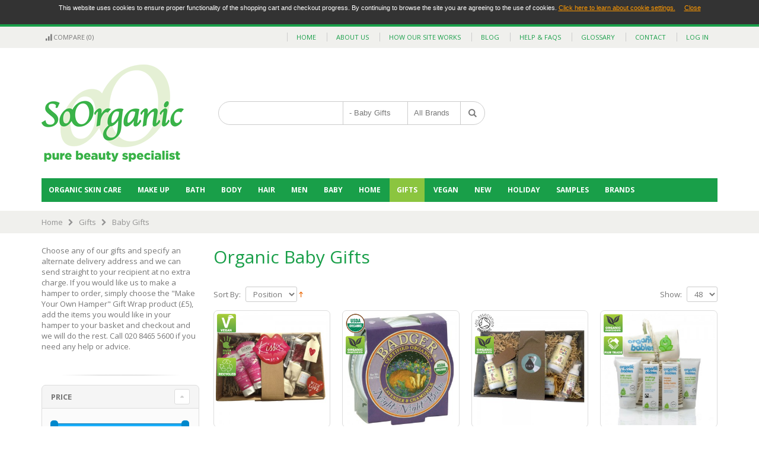

--- FILE ---
content_type: text/html; charset=UTF-8
request_url: https://www.soorganic.com/gifts/baby-gifts.html
body_size: 21702
content:
<!DOCTYPE html>
<html lang="en">
<head>
<meta http-equiv="Content-Type" content="text/html; charset=utf-8" />
<title>New Baby Gifts, Boxes, &amp; Hampers - Organic, Eco &amp; Natural | Free Delivery from So Organic</title>
<meta name="description" content="Buy a wide range of Natural &amp; Organic Baby Gifts on line at SoOrganic, the UK pure beauty specialists. Call free on 0800 169 2579 for fast FREE delivery and great advice." />
<meta name="keywords" content="organic baby gift, natural gifts, organic baby gifts, gifts for new baby, baby gift boxes, baby gifts, " />
<meta name="robots" content="INDEX,FOLLOW" />
	
<meta name="viewport" content="width=device-width, initial-scale=1.0"/>
<link rel="icon" href="https://www.soorganic.com/skin/frontend/smartwave/soorganic/favicon.ico" type="image/x-icon" />
<link rel="shortcut icon" href="https://www.soorganic.com/skin/frontend/smartwave/soorganic/favicon.ico" type="image/x-icon" />

<link rel="stylesheet" href="//fonts.googleapis.com/css?family=Open+Sans%3A300%2C300italic%2C400%2C400italic%2C600%2C600italic%2C700%2C700italic%2C800%2C800italic&amp;v1&amp;subset=latin%2Clatin-ext" type="text/css" media="screen"/>
<link href='//fonts.googleapis.com/css?family=Shadows+Into+Light' rel='stylesheet' type='text/css'/>
<link rel="stylesheet" type="text/css" href="https://www.soorganic.com/media/css_secure/e43ca52465b7060252c3c7cc6ce39eee.css" />
<link rel="stylesheet" type="text/css" href="https://www.soorganic.com/media/css_secure/d34efbb243ebae6edcf70e29c203e913.css" media="all" />
<link rel="stylesheet" type="text/css" href="https://www.soorganic.com/media/css_secure/90855b5d9927f58966a2c11caa909314.css" media="print" />
<script type="text/javascript" src="https://www.soorganic.com/media/js/5ba92e5a47ef13ddc39f13db62a1123f.js"></script>
<link href="http://www.soorganic.com/rss/catalog/new/store_id/1/" title="New Products" rel="alternate" type="application/rss+xml" />
<link rel="canonical" href="http://www.soorganic.com/gifts/baby-gifts.html" />
<!--[if gt IE 7]>
<link rel="stylesheet" type="text/css" href="https://www.soorganic.com/media/css_secure/7e6d41da1bef9f55baf088e7a655680d.css" media="all" />
<![endif]-->
<!--[if lt IE 7]>
<script type="text/javascript" src="https://www.soorganic.com/media/js/56d18996c636f6d7452dddb81f9f556f.js"></script>
<![endif]-->
<!--[if lt IE 9]>
<script type="text/javascript" src="https://www.soorganic.com/media/js/ac5bf3f49d349aaac85a4f173d8176b2.js"></script>
<![endif]-->

<script type="text/javascript">
//<![CDATA[
Mage.Cookies.path     = '/';
Mage.Cookies.domain   = '.www.soorganic.com';
//]]>
</script>

<script type="text/javascript">
//<![CDATA[
optionalZipCountries = [];
//]]>
</script>
            <!-- BEGIN GOOGLE ANALYTICS CODE -->
        <script type="text/javascript">
        //<![CDATA[
            var _gaq = _gaq || [];
            
_gaq.push(['_setAccount', 'UA-25065934-1']);

_gaq.push(['_trackPageview']);
            
            (function() {
                var ga = document.createElement('script'); ga.type = 'text/javascript'; ga.async = true;
                ga.src = ('https:' == document.location.protocol ? 'https://ssl' : 'http://www') + '.google-analytics.com/ga.js';
                var s = document.getElementsByTagName('script')[0]; s.parentNode.insertBefore(ga, s);
            })();

        //]]>
        </script>
        <!-- END GOOGLE ANALYTICS CODE -->
        <script type="text/javascript">
        var awAfptcPopupObj = new awAfptcPopup({
            el: 'aw-afptc-popup',
            overlay: 'aw-afptc-overlay',
            decline: 'aw-afptc-decline',
            declineCheck: 'aw-afptc-decline-rule',
            cookie: 'decline_cookie_name',
            requestUrl: "https:\/\/www.soorganic.com\/awafptc\/cart\/getPopupHtml\/",
            cookie_lifetime: 86400        });
        Event.observe(document, 'dom:loaded', function(){
            awAfptcPopupObj.init();
        });
        Event.observe(document, 'aw_ajaxcartpro_cart_update', function(){
            awAfptcPopupObj.init();
        });
    </script>
<script type="text/javascript">
//<![CDATA[
	if (typeof EM == 'undefined') EM = {};
	EM.Quickview = {
		QS_FRM_WIDTH    :"1000",
		QS_FRM_HEIGHT   : "730"
	};
//]]	
</script> <!-- Facebook Pixel Code -->
<script>
	!function(f,b,e,v,n,t,s){if(f.fbq)return;n=f.fbq=function(){n.callMethod?
		n.callMethod.apply(n,arguments):n.queue.push(arguments)};if(!f._fbq)f._fbq=n;
		n.push=n;n.loaded=!0;n.version='2.0';n.queue=[];t=b.createElement(e);t.async=!0;
		t.src=v;s=b.getElementsByTagName(e)[0];s.parentNode.insertBefore(t,s)}(window,
		document,'script','//connect.facebook.net/en_US/fbevents.js');

	fbq('init', '1514751945517272');
	fbq('track', "PageView");
</script>
<noscript>
	<img height="1" width="1" style="display:none" src="https://www.facebook.com/tr?id=1514751945517272&ev=PageView&noscript=1" />
</noscript>
<!-- End Facebook Pixel Code --><script type="text/javascript">//<![CDATA[
        var Translator = new Translate({"Your order can not be completed at this time as there is no shipping methods available for it. Please make necessary changes in your shipping address.":"Your order can not be completed at this time as there are no delivery methods available for it. Please make necessary changes in your delivery address.","Please specify shipping method.":"Please specify delivery method."});
        //]]></script><script type="text/javascript">
//<![CDATA[
if (typeof dailydealTimeCountersCategory == 'undefined') {
	var dailydealTimeCountersCategory = new Array();
	var i = 0;
}
//]]>
</script>
<!--Porto Magento Theme: v2.0.0.1--></head>
<body class=" catalog-category-view categorypath-gifts-baby-gifts-html category-baby-gifts">
<div id="cookiealert" class="cookiealert" style="display: none;">
	<div class="message">
		<p>
	    	This website uses cookies to ensure proper functionality of the shopping cart and checkout progress. By continuing to browse the site you are agreeing to the use of cookies.	    	<a href="http://www.soorganic.com/terms/">Click here to learn about cookie settings.</a>
                &nbsp;&nbsp;&nbsp;
                <a href="javascript:closeCookieAlert();">Close</a>
		</p>
	</div>
</div>
<script type="text/javascript">
function closeCookieAlert()
{
	Mage.Cookies.set('cookieAlertClosedFlag', 1, new Date(new Date().getTime() + (1000 * 60 * 60 * 24 * 364))); 
	document.getElementById('cookiealert').style.display = 'none';
}

if(!Mage.Cookies.get('cookieAlertClosedFlag'))
{
	document.getElementById('cookiealert').style.display = '';
}
</script>
	<div class="wrapper">
        <noscript>
        <div class="global-site-notice noscript">
            <div class="notice-inner">
                <p>
                    <strong>JavaScript seems to be disabled in your browser.</strong><br />
                    You must have JavaScript enabled in your browser to utilize the functionality of this website.                </p>
            </div>
        </div>
    </noscript>
    <div class="page">
                <div class="header-container type4">
    <div class="top-links-container">
        <div class="top-links container">
                                                            			<div class="compare-link">
	<a href="javascript:void(0)" onclick="popWin('http://www.soorganic.com/catalog/product_compare/index/uenc/aHR0cHM6Ly93d3cuc29vcmdhbmljLmNvbS9naWZ0cy9iYWJ5LWdpZnRzLmh0bWw,/','compare','top:0,left:0,width=820,height=600,resizable=yes,scrollbars=yes')"><i class="icon-compare-link"></i>Compare (0)</a>
	<div class="compare-popup theme-border-color">
            <p class="empty">You have no items to compare.</p>
        </div>
</div>            <div class="top-links-area">
                <div class="top-links-icon"><a href="javascript:void(0)">links</a></div>
                <ul id="headerlinks" class="links">
<li><a href="http://www.soorganic.com/">home</a></li>
<li><a href="http://www.soorganic.com/about-so-organic">about us</a></li>
<li><a href="http://www.soorganic.com/how-this-site-works">how our site works</a></li>
<li><a href="http://www.soorganic.com/community-blog">blog</a></li>
<li><a href="http://www.soorganic.com/faq">help & faqs</a></li>
<li><a href="http://www.soorganic.com/glossary">glossary</a></li>
<li><a href="http://www.soorganic.com/contacts">contact</a></li>
    <li><a href="https://www.soorganic.com/customer/account/login/">Log In</a></li>

</ul>
            </div>
            <div class="clearer"></div>
        </div>
    </div>
    <div class="header container">
                <a href="http://www.soorganic.com/" title="So Organic" class="logo"><strong>So Organic</strong><img src="https://www.soorganic.com/skin/frontend/smartwave/soorganic/images/logo.png" alt="So Organic" /></a>
                <div class="cart-area">
            <div class="custom-block"></div>                    </div>
        <div class="search-area">
            <a href="javascript:void(0);" class="search-icon"><i class="icon-search"></i></a>
            <form id="search_mini_form" action="//www.soorganic.com/catalogsearch/result/" method="get">
    <div class="form-search ">
        <label for="search">Search:</label>
                <input id="search" type="text" name="q" class="input-text" />
                <select id="cat" name="cat">
            <option value="">All Categories</option>
                            <option value="213">Organic Skin Care</option>
                                                            <option value="30">- Cleansers</option>
                                            <option value="36">- Face Scrubs & Exfoliators</option>
                                            <option value="37">- Toners & Facial Mists</option>
                                            <option value="38">- Moisturisers</option>
                                            <option value="44">- Eye Creams</option>
                                            <option value="45">- Lip Balms</option>
                                            <option value="46">- Masks</option>
                                            <option value="49">- Intensive Treatments</option>
                                            <option value="50">- Starter Kits</option>
                                            <option value="51">- Problem Skin</option>
                                            <option value="63">- Cotton Wool, Wipes + Muslin Flannels</option>
                                            <option value="464">- Cold Weather Skincare</option>
                                            <option value="502">- Autumn Skin Saviours</option>
                                            <option value="484">- Summer Skincare</option>
                                                                <option value="56">Make Up</option>
                                                            <option value="57">- Foundations & Tinted Moisturisers</option>
                                            <option value="381">- Powders & Concealers</option>
                                            <option value="382">- Blushers & Bronzers</option>
                                            <option value="60">- Accessories and Brushes</option>
                                            <option value="58">- Eye Shadow</option>
                                            <option value="380">- Mascaras & Eye Liners</option>
                                            <option value="517">- Eyebrow makeup</option>
                                            <option value="59">- Lipsticks & Liners</option>
                                            <option value="379">- Lip Gloss</option>
                                            <option value="431">- Nail Polish</option>
                                            <option value="452">- Natural Make Up for Day</option>
                                            <option value="450">- Evening Make Up - Look 1</option>
                                            <option value="451">- evening make up - look 2</option>
                                            <option value="496">- Spring Make Up Colours</option>
                                                                <option value="66">Bath</option>
                                                            <option value="61">- Accessories</option>
                                            <option value="67">- Bath Oil</option>
                                            <option value="68">- Bath Salts and Soaks</option>
                                            <option value="69">- Bubble Bath</option>
                                            <option value="70">- Shower Gels</option>
                                            <option value="74">- Soap Bars</option>
                                            <option value="228">- Liquid Soaps</option>
                                            <option value="75">- Body Scrub and Body Brushes</option>
                                                                <option value="6">Body</option>
                                                            <option value="230">- Aromatherapy</option>
                                            <option value="296">- Body Brushes</option>
                                            <option value="76">- Body Lotion</option>
                                            <option value="82">- Talc Free Powder</option>
                                            <option value="83">- Deodorant</option>
                                            <option value="87">- Dental</option>
                                            <option value="91">- Hands and Feet</option>
                                            <option value="96">- Hair Removal</option>
                                            <option value="97">- Therapeutic Products</option>
                                            <option value="102">- Lubricants</option>
                                            <option value="103">- Sanitary Protection</option>
                                            <option value="109">- Sun Protection</option>
                                                                <option value="7">Hair</option>
                                                            <option value="113">- Shampoo</option>
                                            <option value="119">- Conditioner</option>
                                            <option value="120">- Styling Products</option>
                                            <option value="121">- Treatments</option>
                                            <option value="555">- Bundles</option>
                                                                <option value="9">Men</option>
                                                            <option value="150">- Face</option>
                                            <option value="155">- Body</option>
                                            <option value="160">- Hair</option>
                                            <option value="163">- Gifts for Men</option>
                                                                <option value="3">Baby</option>
                                                            <option value="16">- Pregnancy</option>
                                            <option value="236">- Baby Soap</option>
                                            <option value="22">- Bubble Bath and Baby Bath</option>
                                            <option value="23">- Baby Lotion and Skin Care</option>
                                            <option value="26">- Remedies</option>
                                            <option value="28">- Toothpaste for Babies</option>
                                            <option value="27">- Sunscreen for Babies</option>
                                            <option value="24">- Baby Oil and Baby Massage</option>
                                            <option value="25">- Nappy Creams</option>
                                            <option value="21">- Baby Shampoo and Body Wash</option>
                                            <option value="20">- Wipes and Cotton Wool</option>
                                                                <option value="8">Home</option>
                                                            <option value="141">- Laundry</option>
                                            <option value="130">- Natural Candles</option>
                                            <option value="129">- Air Fresheners</option>
                                            <option value="124">- Silk Duvet</option>
                                            <option value="125">- Silk Pillows</option>
                                            <option value="126">- Organic Cotton Towels</option>
                                                                <option value="11">Gifts</option>
                                                            <option value="481">- Mother's Day</option>
                                            <option value="170">- Gifts for Her</option>
                                            <option value="169">- Gifts for Him</option>
                                            <option value="409">- Stocking Fillers</option>
                                            <option value="167">- Baby Gifts</option>
                                            <option value="545">- Perfume Gifts</option>
                                                                <option value="12">Vegan</option>
                                                            <option value="175">- Vegan Baby and Child</option>
                                            <option value="176">- Vegan Body Care</option>
                                            <option value="178">- Vegan Cosmetics</option>
                                            <option value="179">- Vegan Hair Care</option>
                                            <option value="180">- Vegan Men's Products</option>
                                            <option value="181">- Vegan Skin Care</option>
                                            <option value="182">- Vegan Sunscreen</option>
                                                                <option value="471">NEW</option>
                                                                                <option value="510">Holiday</option>
                                                            <option value="511">- Natural Sunscreen</option>
                                            <option value="512">- Organic After Sun</option>
                                            <option value="513">- Travel Toiletries</option>
                                            <option value="514">- Insect Repellent</option>
                                            <option value="548">- Summer Make Up</option>
                                                                <option value="442">Samples</option>
                                                                                <option value="183">BRANDS</option>
                                                            <option value="516">- Acorelle</option>
                                            <option value="536">- Aubrey Organics </option>
                                            <option value="245">- Badger Balm</option>
                                            <option value="188">- Barefoot SOS</option>
                                            <option value="530">- Benecos</option>
                                            <option value="252">- Bentley Organics</option>
                                            <option value="499">- Cottons</option>
                                            <option value="504">- Crystal Deodorant</option>
                                            <option value="258">- Dr Hauschka</option>
                                            <option value="186">- Earth Friendly Baby</option>
                                            <option value="295">- Earth Friendly Kids</option>
                                            <option value="269">- Ecover</option>
                                            <option value="519">- Eco Care</option>
                                            <option value="521">- Eco Tools</option>
                                            <option value="527">- Forsters Natural Brushes</option>
                                            <option value="518">- Fresh Therapies</option>
                                            <option value="533">- Giovanni</option>
                                            <option value="550">- Goddess Garden</option>
                                            <option value="270">- Green People</option>
                                            <option value="205">- Hedgerow Herbals</option>
                                            <option value="497">- Hurraw Vegan Lip Balm</option>
                                            <option value="543">- Kneipp</option>
                                            <option value="500">- Laidbare</option>
                                            <option value="277">- Lavera</option>
                                            <option value="482">- Lily Lolo Make Up</option>
                                            <option value="483">- Lovea Bio</option>
                                            <option value="318">- Madara Organic Skin Care</option>
                                            <option value="247">- Monte Bianco</option>
                                            <option value="280">- Mooncup</option>
                                            <option value="248">- Natracare</option>
                                            <option value="551">- Nourish Skincare</option>
                                            <option value="487">- Organic Surge</option>
                                            <option value="529">- Organii</option>
                                            <option value="520">- Organyc</option>
                                            <option value="386">- Orly Nail Polish</option>
                                            <option value="480">- Oy! Organic Young</option>
                                            <option value="494">- Pacific Shaving Company</option>
                                            <option value="307">- Primavera</option>
                                            <option value="184">- Pure & Soft</option>
                                            <option value="522">- Simply Gentle</option>
                                            <option value="206">- Simply Soaps</option>
                                            <option value="309">- Skin Blossom</option>
                                            <option value="493">- Snow Blossom</option>
                                            <option value="250">- So Organic</option>
                                            <option value="290">- Trilogy</option>
                                            <option value="549">- Trukid</option>
                                            <option value="294">- Weleda</option>
                                            <option value="528">- Yaweco</option>
                                            <option value="324">- Yes Organic Lubricant</option>
                                                        </select>
                <select name="manufacturer" id="manufacturer">
            <option value="">All Brands</option>
                            <option value="384">Acorelle</option>
                            <option value="411">Aloe Dent</option>
                            <option value="426">Aubrey Organics</option>
                            <option value="15">Badger Balm</option>
                            <option value="4">Barefoot SOS</option>
                            <option value="420">Benecos</option>
                            <option value="21">Bentley Organics</option>
                            <option value="403">Cottons</option>
                            <option value="413">Crystal Deodorant</option>
                            <option value="33">Dr Hauschka</option>
                            <option value="6">Earth Friendly Baby</option>
                            <option value="416">Eco Care</option>
                            <option value="419">Eco Tools</option>
                            <option value="435">Ecover</option>
                            <option value="237">Evolve</option>
                            <option value="421">Forsters Natural Brushes</option>
                            <option value="417">Fresh Therapies</option>
                            <option value="425">Giovanni</option>
                            <option value="432">Goddess Garden</option>
                            <option value="36">Green People</option>
                            <option value="62">Greenfibres</option>
                            <option value="7">Hedgerow Herbals</option>
                            <option value="402">Hurraw Vegan Lip Balm</option>
                            <option value="414">Incognito</option>
                            <option value="415">Jason</option>
                            <option value="427">Kneipp</option>
                            <option value="412">Laidbare</option>
                            <option value="44">Lavera</option>
                            <option value="381">Lily Lolo Make Up</option>
                            <option value="382">Lovea Bio</option>
                            <option value="309">Madara EcoBaby</option>
                            <option value="50">Madara Organic Skin Care</option>
                            <option value="12">Monte Bianco</option>
                            <option value="42">Mooncup</option>
                            <option value="11">Natracare</option>
                            <option value="433">Nourish Skincare</option>
                            <option value="386">Organic Surge</option>
                            <option value="423">Organii</option>
                            <option value="418">Organyc</option>
                            <option value="235">Orly Nail Polish</option>
                            <option value="400">Pacific Shaving Company</option>
                            <option value="307">PitRok</option>
                            <option value="51">Primavera</option>
                            <option value="385">Pure &amp; Soft</option>
                            <option value="2">Simply Gentle</option>
                            <option value="8">Simply Soaps</option>
                            <option value="39">Skin Blossom</option>
                            <option value="399">Snow Blossom</option>
                            <option value="9">So Organic</option>
                            <option value="48">Trilogy</option>
                            <option value="431">Trukid</option>
                            <option value="35">Weleda</option>
                            <option value="434">WooBamboo</option>
                            <option value="422">Yaweco</option>
                            <option value="37">Yes Organic Lubricant</option>
                    </select>
        <button type="submit" title="Search" class="button"><i class="icon-search"></i></button>
        <div id="search_autocomplete" class="search-autocomplete"></div>
        <div class="clearer"></div>
    </div>
</form>
<script type="text/javascript">
    jQuery(document).ready(function($){
        if ($('#search').val() != '' && ($('#search').val() == $('#cat option:selected').text() || $('#search').val() == $('#manufacturer option:selected').text())) {
            $('#search').val('');
        }
        $('#search_mini_form').submit(function(e){
            console.log($('#search').val());
            console.log($('#manufacturer').val());
            console.log($('#manufacturer option:selected').text());

            if ($('#search').val() == '' && $('#manufacturer').val() != '') {
                $('#search').val($('#manufacturer option:selected').text());
            } else if ($('#search').val() == '' && $('#cat').val() != '') {
                $('#search').val($('#cat option:selected').text());
            }
            e.preventDefault;
        });
    });
</script>
<script type="text/javascript">
//<![CDATA[
    Event.observe(window, 'load', function(){
        $$('select#cat option').each(function(o) {
            if (o.value == '167') {
                o.selected = true;
                throw $break;
            }
        });
        escapedQueryText = '';
        if (escapedQueryText !== '') {
            $('search').value = escapedQueryText;
        }
    });
    //var searchForm = new Varien.searchForm('search_mini_form', 'search', 'Search...');
    //searchForm.initAutocomplete('https://www.soorganic.com/catalogsearch/ajax/suggest/', 'search_autocomplete');
//]]>
</script>
        </div>
        <div class="menu-icon"><a href="javascript:void(0)" title="Menu"><i class="fa fa-bars"></i></a></div>
            </div>
    <div class="header-wrapper">
<div class="main-nav">
    <div class="container">            
        <div class="menu-wrapper">
            <div class="menu-all-pages-container">
                <ul class="menu">
                    
<li class="menu-full-width  ">
<a href="//www.soorganic.com/organic-skin-care.html">Organic Skin Care</a>
<div class="nav-sublist-dropdown" style="display: none;">
<div class="container">
<div class="mega-columns row">
<div class="block1 col-sm-12">
<div class="row">
<ul>
<li class="menu-item col-sw-6  "><div class="menu_thumb_img"><a class="menu_thumb_link" href="//www.soorganic.com/organic-skin-care/cleansers.html"><img src="//www.soorganic.com/media/catalog/category/cleanser_2.jpg" alt="Thumbnail Image" /></a></div><a class="level1" href="//www.soorganic.com/organic-skin-care/cleansers.html"><span>Cleansers</span></a></li><li class="menu-item col-sw-6  "><div class="menu_thumb_img"><a class="menu_thumb_link" href="//www.soorganic.com/organic-skin-care/face-scrubs-and-exfoliators.html"><img src="//www.soorganic.com/media/catalog/category/exfoliate_2.jpg" alt="Thumbnail Image" /></a></div><a class="level1" href="//www.soorganic.com/organic-skin-care/face-scrubs-and-exfoliators.html"><span>Face Scrubs &amp; Exfoliators</span></a></li><li class="menu-item col-sw-6  "><div class="menu_thumb_img"><a class="menu_thumb_link" href="//www.soorganic.com/organic-skin-care/toners-and-facial-mists.html"><img src="//www.soorganic.com/media/catalog/category/toner_2.jpg" alt="Thumbnail Image" /></a></div><a class="level1" href="//www.soorganic.com/organic-skin-care/toners-and-facial-mists.html"><span>Toners &amp; Facial Mists</span></a></li><li class="menu-item col-sw-6  "><div class="menu_thumb_img"><a class="menu_thumb_link" href="//www.soorganic.com/organic-skin-care/moisturisers.html"><img src="//www.soorganic.com/media/catalog/category/moisturisers.jpg" alt="Thumbnail Image" /></a></div><a class="level1" href="//www.soorganic.com/organic-skin-care/moisturisers.html"><span>Moisturisers</span></a></li><li class="menu-item col-sw-6  "><div class="menu_thumb_img"><a class="menu_thumb_link" href="//www.soorganic.com/organic-skin-care/eye-creams.html"><img src="//www.soorganic.com/media/catalog/category/eyecream.jpg" alt="Thumbnail Image" /></a></div><a class="level1" href="//www.soorganic.com/organic-skin-care/eye-creams.html"><span>Eye Creams</span></a></li><li class="menu-item col-sw-6  "><div class="menu_thumb_img"><a class="menu_thumb_link" href="//www.soorganic.com/organic-skin-care/lip-balms.html"><img src="//www.soorganic.com/media/catalog/category/lipbalm_1.jpg" alt="Thumbnail Image" /></a></div><a class="level1" href="//www.soorganic.com/organic-skin-care/lip-balms.html"><span>Lip Balms</span></a></li><li class="menu-item col-sw-6  "><div class="menu_thumb_img"><a class="menu_thumb_link" href="//www.soorganic.com/organic-skin-care/masks.html"><img src="//www.soorganic.com/media/catalog/category/masks_1.jpg" alt="Thumbnail Image" /></a></div><a class="level1" href="//www.soorganic.com/organic-skin-care/masks.html"><span>Masks</span></a></li><li class="menu-item col-sw-6  "><div class="menu_thumb_img"><a class="menu_thumb_link" href="//www.soorganic.com/organic-skin-care/intensive-treatments.html"><img src="//www.soorganic.com/media/catalog/category/intensivetreatments.jpg" alt="Thumbnail Image" /></a></div><a class="level1" href="//www.soorganic.com/organic-skin-care/intensive-treatments.html"><span>Intensive Treatments</span></a></li><li class="menu-item col-sw-6  "><div class="menu_thumb_img"><a class="menu_thumb_link" href="//www.soorganic.com/organic-skin-care/starter-kits.html"><img src="//www.soorganic.com/media/catalog/category/starter-kits.jpg" alt="Thumbnail Image" /></a></div><a class="level1" href="//www.soorganic.com/organic-skin-care/starter-kits.html"><span>Starter Kits</span></a></li><li class="menu-item col-sw-6  "><div class="menu_thumb_img"><a class="menu_thumb_link" href="//www.soorganic.com/organic-skin-care/problem-skin.html"><img src="//www.soorganic.com/media/catalog/category/problemskin.jpg" alt="Thumbnail Image" /></a></div><a class="level1" href="//www.soorganic.com/organic-skin-care/problem-skin.html"><span>Problem Skin</span></a></li><li class="menu-item col-sw-6  "><div class="menu_thumb_img"><a class="menu_thumb_link" href="//www.soorganic.com/organic-skin-care/cotton-wool-and-muslin-flannels.html"><img src="//www.soorganic.com/media/catalog/category/muslinflannels.jpg" alt="Thumbnail Image" /></a></div><a class="level1" href="//www.soorganic.com/organic-skin-care/cotton-wool-and-muslin-flannels.html"><span>Cotton Wool, Wipes + Muslin Flannels</span></a></li><li class="menu-item col-sw-6  "><div class="menu_thumb_img"><a class="menu_thumb_link" href="//www.soorganic.com/organic-skin-care/cold-weather-protection.html"><img src="//www.soorganic.com/media/catalog/category/coldweatherprotection.jpg" alt="Thumbnail Image" /></a></div><a class="level1" href="//www.soorganic.com/organic-skin-care/cold-weather-protection.html"><span>Cold Weather Skincare</span></a></li><li class="menu-item col-sw-6  "><div class="menu_thumb_img"><a class="menu_thumb_link" href="//www.soorganic.com/organic-skin-care/organic-skin-care-for-autumn.html"><img src="//www.soorganic.com/media/catalog/category/autumnorganicskincare.jpg" alt="Thumbnail Image" /></a></div><a class="level1" href="//www.soorganic.com/organic-skin-care/organic-skin-care-for-autumn.html"><span>Autumn Skin Saviours</span></a></li><li class="menu-item col-sw-6  "><div class="menu_thumb_img"><a class="menu_thumb_link" href="//www.soorganic.com/organic-skin-care/organic-skincare-for-summer.html"><img src="//www.soorganic.com/media/catalog/category/sumer-organicskincare.jpg" alt="Thumbnail Image" /></a></div><a class="level1" href="//www.soorganic.com/organic-skin-care/organic-skincare-for-summer.html"><span>Summer Skincare</span></a></li>
</ul>
</div>
</div>
</div>
</div>
</div>
</li>
<li class="menu-full-width  ">
<a href="//www.soorganic.com/organic-make-up-and-organic-cosmetics.html">Make Up</a>
<div class="nav-sublist-dropdown" style="display: none;">
<div class="container">
<div class="mega-columns row">
<div class="block1 col-sm-12">
<div class="row">
<ul>
<li class="menu-item col-sw-6  "><div class="menu_thumb_img"><a class="menu_thumb_link" href="//www.soorganic.com/organic-make-up-and-organic-cosmetics/face.html"><img src="//www.soorganic.com/media/catalog/category/organic_foundation_2014.jpg" alt="Thumbnail Image" /></a></div><a class="level1" href="//www.soorganic.com/organic-make-up-and-organic-cosmetics/face.html"><span>Foundations &amp; Tinted Moisturisers</span></a></li><li class="menu-item col-sw-6  "><div class="menu_thumb_img"><a class="menu_thumb_link" href="//www.soorganic.com/organic-make-up-and-organic-cosmetics/powderandconcealer.html"><img src="//www.soorganic.com/media/catalog/category/organic_face_powder_2014.jpg" alt="Thumbnail Image" /></a></div><a class="level1" href="//www.soorganic.com/organic-make-up-and-organic-cosmetics/powderandconcealer.html"><span>Powders &amp; Concealers</span></a></li><li class="menu-item col-sw-6  "><div class="menu_thumb_img"><a class="menu_thumb_link" href="//www.soorganic.com/organic-make-up-and-organic-cosmetics/blushersandbronzers.html"><img src="//www.soorganic.com/media/catalog/category/bronzer_2014.jpg" alt="Thumbnail Image" /></a></div><a class="level1" href="//www.soorganic.com/organic-make-up-and-organic-cosmetics/blushersandbronzers.html"><span>Blushers &amp; Bronzers</span></a></li><li class="menu-item col-sw-6  "><div class="menu_thumb_img"><a class="menu_thumb_link" href="//www.soorganic.com/organic-make-up-and-organic-cosmetics/accessories-and-brushes.html"><img src="//www.soorganic.com/media/catalog/category/cosmetic_brushes.jpg" alt="Thumbnail Image" /></a></div><a class="level1" href="//www.soorganic.com/organic-make-up-and-organic-cosmetics/accessories-and-brushes.html"><span>Accessories and Brushes</span></a></li><li class="menu-item col-sw-6  "><div class="menu_thumb_img"><a class="menu_thumb_link" href="//www.soorganic.com/organic-make-up-and-organic-cosmetics/eyes.html"><img src="//www.soorganic.com/media/catalog/category/organic_eyeshadow_2014.jpg" alt="Thumbnail Image" /></a></div><a class="level1" href="//www.soorganic.com/organic-make-up-and-organic-cosmetics/eyes.html"><span>Eye Shadow</span></a></li><li class="menu-item col-sw-6  "><div class="menu_thumb_img"><a class="menu_thumb_link" href="//www.soorganic.com/organic-make-up-and-organic-cosmetics/mascaraandeyeliners.html"><img src="//www.soorganic.com/media/catalog/category/organic_mascara_2014.jpg" alt="Thumbnail Image" /></a></div><a class="level1" href="//www.soorganic.com/organic-make-up-and-organic-cosmetics/mascaraandeyeliners.html"><span>Mascaras &amp; Eye Liners</span></a></li><li class="menu-item col-sw-6  "><div class="menu_thumb_img"><a class="menu_thumb_link" href="//www.soorganic.com/organic-make-up-and-organic-cosmetics/organic-eyebrow-makeup.html"><img src="//www.soorganic.com/media/catalog/category/eyebrow_makeup.jpg" alt="Thumbnail Image" /></a></div><a class="level1" href="//www.soorganic.com/organic-make-up-and-organic-cosmetics/organic-eyebrow-makeup.html"><span>Eyebrow makeup</span></a></li><li class="menu-item col-sw-6  "><div class="menu_thumb_img"><a class="menu_thumb_link" href="//www.soorganic.com/organic-make-up-and-organic-cosmetics/lips.html"><img src="//www.soorganic.com/media/catalog/category/organic_lipstick_2014.jpg" alt="Thumbnail Image" /></a></div><a class="level1" href="//www.soorganic.com/organic-make-up-and-organic-cosmetics/lips.html"><span>Lipsticks &amp; Liners</span></a></li><li class="menu-item col-sw-6  "><div class="menu_thumb_img"><a class="menu_thumb_link" href="//www.soorganic.com/organic-make-up-and-organic-cosmetics/lipgloss.html"><img src="//www.soorganic.com/media/catalog/category/organic_lip_gloss_2014.jpg" alt="Thumbnail Image" /></a></div><a class="level1" href="//www.soorganic.com/organic-make-up-and-organic-cosmetics/lipgloss.html"><span>Lip Gloss</span></a></li><li class="menu-item col-sw-6  "><div class="menu_thumb_img"><a class="menu_thumb_link" href="//www.soorganic.com/organic-make-up-and-organic-cosmetics/nail-varnish.html"><img src="//www.soorganic.com/media/catalog/category/nail_varnish_2014v2.jpg" alt="Thumbnail Image" /></a></div><a class="level1" href="//www.soorganic.com/organic-make-up-and-organic-cosmetics/nail-varnish.html"><span>Nail Polish</span></a></li><li class="menu-item col-sw-6  "><div class="menu_thumb_img"><a class="menu_thumb_link" href="//www.soorganic.com/organic-make-up-and-organic-cosmetics/natural-makeup-for-day.html"><img src="//www.soorganic.com/media/catalog/category/daytimemakeup.jpg" alt="Thumbnail Image" /></a></div><a class="level1" href="//www.soorganic.com/organic-make-up-and-organic-cosmetics/natural-makeup-for-day.html"><span>Natural Make Up for Day</span></a></li><li class="menu-item col-sw-6  "><div class="menu_thumb_img"><a class="menu_thumb_link" href="//www.soorganic.com/organic-make-up-and-organic-cosmetics/evening-make-up-look-1.html"><img src="//www.soorganic.com/media/catalog/category/eveninglook1.jpg" alt="Thumbnail Image" /></a></div><a class="level1" href="//www.soorganic.com/organic-make-up-and-organic-cosmetics/evening-make-up-look-1.html"><span>Evening Make Up - Look 1</span></a></li><li class="menu-item col-sw-6  "><div class="menu_thumb_img"><a class="menu_thumb_link" href="//www.soorganic.com/organic-make-up-and-organic-cosmetics/evening-make-up-look-2.html"><img src="//www.soorganic.com/media/catalog/category/eveninglook2.jpg" alt="Thumbnail Image" /></a></div><a class="level1" href="//www.soorganic.com/organic-make-up-and-organic-cosmetics/evening-make-up-look-2.html"><span>evening make up - look 2</span></a></li><li class="menu-item col-sw-6  "><div class="menu_thumb_img"><a class="menu_thumb_link" href="//www.soorganic.com/organic-make-up-and-organic-cosmetics/organic-make-up-for-spring.html"><img src="//www.soorganic.com/media/catalog/category/springmakeupmini.gif" alt="Thumbnail Image" /></a></div><a class="level1" href="//www.soorganic.com/organic-make-up-and-organic-cosmetics/organic-make-up-for-spring.html"><span>Spring Make Up Colours</span></a></li>
</ul>
</div>
</div>
</div>
</div>
</div>
</li>
<li class="menu-full-width  ">
<a href="//www.soorganic.com/organic-bath-products.html">Bath</a>
<div class="nav-sublist-dropdown" style="display: none;">
<div class="container">
<div class="mega-columns row">
<div class="block1 col-sm-12">
<div class="row">
<ul>
<li class="menu-item col-sw-6  "><div class="menu_thumb_img"><a class="menu_thumb_link" href="//www.soorganic.com/organic-bath-products/natural-bathroom-accessories.html"><img src="//www.soorganic.com/media/catalog/category/accessories_2.jpg" alt="Thumbnail Image" /></a></div><a class="level1" href="//www.soorganic.com/organic-bath-products/natural-bathroom-accessories.html"><span>Accessories</span></a></li><li class="menu-item col-sw-6  "><div class="menu_thumb_img"><a class="menu_thumb_link" href="//www.soorganic.com/organic-bath-products/organic-bath-oil.html"><img src="//www.soorganic.com/media/catalog/category/bathoil_1.jpg" alt="Thumbnail Image" /></a></div><a class="level1" href="//www.soorganic.com/organic-bath-products/organic-bath-oil.html"><span>Bath Oil</span></a></li><li class="menu-item col-sw-6  "><div class="menu_thumb_img"><a class="menu_thumb_link" href="//www.soorganic.com/organic-bath-products/organic-bath-salts-and-soaks.html"><img src="//www.soorganic.com/media/catalog/category/bathsalts_1.jpg" alt="Thumbnail Image" /></a></div><a class="level1" href="//www.soorganic.com/organic-bath-products/organic-bath-salts-and-soaks.html"><span>Bath Salts and Soaks</span></a></li><li class="menu-item col-sw-6  "><div class="menu_thumb_img"><a class="menu_thumb_link" href="//www.soorganic.com/organic-bath-products/organic-bubble-bath.html"><img src="//www.soorganic.com/media/catalog/category/bubblebath_1.jpg" alt="Thumbnail Image" /></a></div><a class="level1" href="//www.soorganic.com/organic-bath-products/organic-bubble-bath.html"><span>Bubble Bath</span></a></li><li class="menu-item col-sw-6  "><div class="menu_thumb_img"><a class="menu_thumb_link" href="//www.soorganic.com/organic-bath-products/organic-shower-gel.html"><img src="//www.soorganic.com/media/catalog/category/showergels.jpg" alt="Thumbnail Image" /></a></div><a class="level1" href="//www.soorganic.com/organic-bath-products/organic-shower-gel.html"><span>Shower Gels</span></a></li><li class="menu-item col-sw-6  "><div class="menu_thumb_img"><a class="menu_thumb_link" href="//www.soorganic.com/organic-bath-products/organic-soap-bars.html"><img src="//www.soorganic.com/media/catalog/category/soapbars.jpg" alt="Thumbnail Image" /></a></div><a class="level1" href="//www.soorganic.com/organic-bath-products/organic-soap-bars.html"><span>Soap Bars</span></a></li><li class="menu-item col-sw-6  "><div class="menu_thumb_img"><a class="menu_thumb_link" href="//www.soorganic.com/organic-bath-products/organic-liquid-soap.html"><img src="//www.soorganic.com/media/catalog/category/liquidsoap_2.jpg" alt="Thumbnail Image" /></a></div><a class="level1" href="//www.soorganic.com/organic-bath-products/organic-liquid-soap.html"><span>Liquid Soaps</span></a></li><li class="menu-item col-sw-6  "><div class="menu_thumb_img"><a class="menu_thumb_link" href="//www.soorganic.com/organic-bath-products/organic-body-scrubs-and-natural-body-brushes.html"><img src="//www.soorganic.com/media/catalog/category/bodyscrub_1.jpg" alt="Thumbnail Image" /></a></div><a class="level1" href="//www.soorganic.com/organic-bath-products/organic-body-scrubs-and-natural-body-brushes.html"><span>Body Scrub and Body Brushes</span></a></li>
</ul>
</div>
</div>
</div>
</div>
</div>
</li>
<li class="menu-full-width  ">
<a href="//www.soorganic.com/body.html">Body</a>
<div class="nav-sublist-dropdown" style="display: none;">
<div class="container">
<div class="mega-columns row">
<div class="block1 col-sm-12">
<div class="row">
<ul>
<li class="menu-item col-sw-6  "><div class="menu_thumb_img"><a class="menu_thumb_link" href="//www.soorganic.com/body/organic-aromatherapy-products.html"><img src="//www.soorganic.com/media/catalog/category/aromatherapy_1.jpg" alt="Thumbnail Image" /></a></div><a class="level1" href="//www.soorganic.com/body/organic-aromatherapy-products.html"><span>Aromatherapy</span></a></li><li class="menu-item col-sw-6  "><div class="menu_thumb_img"><a class="menu_thumb_link" href="//www.soorganic.com/body/natural-body-brushes.html"><img src="//www.soorganic.com/media/catalog/category/bodybrushes.jpg" alt="Thumbnail Image" /></a></div><a class="level1" href="//www.soorganic.com/body/natural-body-brushes.html"><span>Body Brushes</span></a></li><li class="menu-item col-sw-6  "><div class="menu_thumb_img"><a class="menu_thumb_link" href="//www.soorganic.com/body/organic-body-lotion.html"><img src="//www.soorganic.com/media/catalog/category/bodylotion_1.jpg" alt="Thumbnail Image" /></a></div><a class="level1" href="//www.soorganic.com/body/organic-body-lotion.html"><span>Body Lotion</span></a></li><li class="menu-item col-sw-6  "><div class="menu_thumb_img"><a class="menu_thumb_link" href="//www.soorganic.com/body/talc-free-powder.html"><img src="//www.soorganic.com/media/catalog/category/bodypowder_1.jpg" alt="Thumbnail Image" /></a></div><a class="level1" href="//www.soorganic.com/body/talc-free-powder.html"><span>Talc Free Powder</span></a></li><li class="menu-item col-sw-6  "><div class="menu_thumb_img"><a class="menu_thumb_link" href="//www.soorganic.com/body/paraben-free-organic-deodorant.html"><img src="//www.soorganic.com/media/catalog/category/dedorant.jpg" alt="Thumbnail Image" /></a></div><a class="level1" href="//www.soorganic.com/body/paraben-free-organic-deodorant.html"><span>Deodorant</span></a></li><li class="menu-item col-sw-6  "><div class="menu_thumb_img"><a class="menu_thumb_link" href="//www.soorganic.com/body/natural-dental-products.html"><img src="//www.soorganic.com/media/catalog/category/dental_1.jpg" alt="Thumbnail Image" /></a></div><a class="level1" href="//www.soorganic.com/body/natural-dental-products.html"><span>Dental</span></a></li><li class="menu-item col-sw-6  "><div class="menu_thumb_img"><a class="menu_thumb_link" href="//www.soorganic.com/body/hand-nail-and-foot-care-products.html"><img src="//www.soorganic.com/media/catalog/category/handsandfeet_1.jpg" alt="Thumbnail Image" /></a></div><a class="level1" href="//www.soorganic.com/body/hand-nail-and-foot-care-products.html"><span>Hands and Feet</span></a></li><li class="menu-item col-sw-6  "><div class="menu_thumb_img"><a class="menu_thumb_link" href="//www.soorganic.com/body/organic-hair-removal.html"><img src="//www.soorganic.com/media/catalog/category/hairremoval_1.jpg" alt="Thumbnail Image" /></a></div><a class="level1" href="//www.soorganic.com/body/organic-hair-removal.html"><span>Hair Removal</span></a></li><li class="menu-item col-sw-6  "><div class="menu_thumb_img"><a class="menu_thumb_link" href="//www.soorganic.com/body/therapeutic-products.html"><img src="//www.soorganic.com/media/catalog/category/therapeuticproducts_2.jpg" alt="Thumbnail Image" /></a></div><a class="level1" href="//www.soorganic.com/body/therapeutic-products.html"><span>Therapeutic Products</span></a></li><li class="menu-item col-sw-6  "><div class="menu_thumb_img"><a class="menu_thumb_link" href="//www.soorganic.com/body/organic-lubricants.html"><img src="//www.soorganic.com/media/catalog/category/lubricants.jpg" alt="Thumbnail Image" /></a></div><a class="level1" href="//www.soorganic.com/body/organic-lubricants.html"><span>Lubricants</span></a></li><li class="menu-item col-sw-6  "><div class="menu_thumb_img"><a class="menu_thumb_link" href="//www.soorganic.com/body/natural-sanitary-products.html"><img src="//www.soorganic.com/media/catalog/category/sanitaryprotection.jpg" alt="Thumbnail Image" /></a></div><a class="level1" href="//www.soorganic.com/body/natural-sanitary-products.html"><span>Sanitary Protection</span></a></li><li class="menu-item col-sw-6  "><div class="menu_thumb_img"><a class="menu_thumb_link" href="//www.soorganic.com/body/natural-sun-protection.html"><img src="//www.soorganic.com/media/catalog/category/sunprotection_1.jpg" alt="Thumbnail Image" /></a></div><a class="level1" href="//www.soorganic.com/body/natural-sun-protection.html"><span>Sun Protection</span></a></li>
</ul>
</div>
</div>
</div>
</div>
</div>
</li>
<li class="menu-full-width  ">
<a href="//www.soorganic.com/organic-hair-care.html">Hair</a>
<div class="nav-sublist-dropdown" style="display: none;">
<div class="container">
<div class="mega-columns row">
<div class="block1 col-sm-12">
<div class="row">
<ul>
<li class="menu-item col-sw-6  "><div class="menu_thumb_img"><a class="menu_thumb_link" href="//www.soorganic.com/organic-hair-care/organic-shampoo.html"><img src="//www.soorganic.com/media/catalog/category/shampoo_1.jpg" alt="Thumbnail Image" /></a></div><a class="level1" href="//www.soorganic.com/organic-hair-care/organic-shampoo.html"><span>Shampoo</span></a></li><li class="menu-item col-sw-6  "><div class="menu_thumb_img"><a class="menu_thumb_link" href="//www.soorganic.com/organic-hair-care/natural-conditioner.html"><img src="//www.soorganic.com/media/catalog/category/conditioner_1.jpg" alt="Thumbnail Image" /></a></div><a class="level1" href="//www.soorganic.com/organic-hair-care/natural-conditioner.html"><span>Conditioner</span></a></li><li class="menu-item col-sw-6  "><div class="menu_thumb_img"><a class="menu_thumb_link" href="//www.soorganic.com/organic-hair-care/natural-hair-styling-products.html"><img src="//www.soorganic.com/media/catalog/category/stylingproducts.jpg" alt="Thumbnail Image" /></a></div><a class="level1" href="//www.soorganic.com/organic-hair-care/natural-hair-styling-products.html"><span>Styling Products</span></a></li><li class="menu-item col-sw-6  "><div class="menu_thumb_img"><a class="menu_thumb_link" href="//www.soorganic.com/organic-hair-care/natural-hair-treatments.html"><img src="//www.soorganic.com/media/catalog/category/treatments.jpg" alt="Thumbnail Image" /></a></div><a class="level1" href="//www.soorganic.com/organic-hair-care/natural-hair-treatments.html"><span>Treatments</span></a></li><li class="menu-item col-sw-6  "><div class="menu_thumb_img"><a class="menu_thumb_link" href="//www.soorganic.com/organic-hair-care/organic-shampoo-and-conditioner-bundles.html"><img src="//www.soorganic.com/media/catalog/category/bundles.jpg" alt="Thumbnail Image" /></a></div><a class="level1" href="//www.soorganic.com/organic-hair-care/organic-shampoo-and-conditioner-bundles.html"><span>Bundles</span></a></li>
</ul>
</div>
</div>
</div>
</div>
</div>
</li>
<li class="menu-full-width  ">
<a href="//www.soorganic.com/men.html">Men</a>
<div class="nav-sublist-dropdown" style="display: none;">
<div class="container">
<div class="mega-columns row">
<div class="block1 col-sm-12">
<div class="row">
<ul>
<li class="menu-item col-sw-6  "><div class="menu_thumb_img"><a class="menu_thumb_link" href="//www.soorganic.com/men/face.html"><img src="//www.soorganic.com/media/catalog/category/facemen.jpg" alt="Thumbnail Image" /></a></div><a class="level1" href="//www.soorganic.com/men/face.html"><span>Face</span></a></li><li class="menu-item col-sw-6  "><div class="menu_thumb_img"><a class="menu_thumb_link" href="//www.soorganic.com/men/body.html"><img src="//www.soorganic.com/media/catalog/category/bodymen.jpg" alt="Thumbnail Image" /></a></div><a class="level1" href="//www.soorganic.com/men/body.html"><span>Body</span></a></li><li class="menu-item col-sw-6  "><div class="menu_thumb_img"><a class="menu_thumb_link" href="//www.soorganic.com/men/hair.html"><img src="//www.soorganic.com/media/catalog/category/hairmen.jpg" alt="Thumbnail Image" /></a></div><a class="level1" href="//www.soorganic.com/men/hair.html"><span>Hair</span></a></li><li class="menu-item col-sw-6  "><div class="menu_thumb_img"><a class="menu_thumb_link" href="//www.soorganic.com/men/gifts-for-men.html"><img src="//www.soorganic.com/media/catalog/category/giftsformen_1.jpg" alt="Thumbnail Image" /></a></div><a class="level1" href="//www.soorganic.com/men/gifts-for-men.html"><span>Gifts for Men</span></a></li>
</ul>
</div>
</div>
</div>
</div>
</div>
</li>
<li class="menu-full-width  ">
<a href="//www.soorganic.com/baby.html">Baby</a>
<div class="nav-sublist-dropdown" style="display: none;">
<div class="container">
<div class="mega-columns row">
<div class="block1 col-sm-12">
<div class="row">
<ul>
<li class="menu-item col-sw-6  "><div class="menu_thumb_img"><a class="menu_thumb_link" href="//www.soorganic.com/baby/pregnancy-products.html"><img src="//www.soorganic.com/media/catalog/category/pregnancyproducts_1.jpg" alt="Thumbnail Image" /></a></div><a class="level1" href="//www.soorganic.com/baby/pregnancy-products.html"><span>Pregnancy</span></a></li><li class="menu-item col-sw-6  "><div class="menu_thumb_img"><a class="menu_thumb_link" href="//www.soorganic.com/baby/organic-baby-soap.html"><img src="//www.soorganic.com/media/catalog/category/babysoap_1.jpg" alt="Thumbnail Image" /></a></div><a class="level1" href="//www.soorganic.com/baby/organic-baby-soap.html"><span>Baby Soap</span></a></li><li class="menu-item col-sw-6  "><div class="menu_thumb_img"><a class="menu_thumb_link" href="//www.soorganic.com/baby/bubble-bath-and-baby-bath.html"><img src="//www.soorganic.com/media/catalog/category/babybubblebath.jpg" alt="Thumbnail Image" /></a></div><a class="level1" href="//www.soorganic.com/baby/bubble-bath-and-baby-bath.html"><span>Bubble Bath and Baby Bath</span></a></li><li class="menu-item col-sw-6  "><div class="menu_thumb_img"><a class="menu_thumb_link" href="//www.soorganic.com/baby/baby-lotion-and-skin-care.html"><img src="//www.soorganic.com/media/catalog/category/babylotion.jpg" alt="Thumbnail Image" /></a></div><a class="level1" href="//www.soorganic.com/baby/baby-lotion-and-skin-care.html"><span>Baby Lotion and Skin Care</span></a></li><li class="menu-item col-sw-6  "><div class="menu_thumb_img"><a class="menu_thumb_link" href="//www.soorganic.com/baby/remedies.html"><img src="//www.soorganic.com/media/catalog/category/babyremedies.jpg" alt="Thumbnail Image" /></a></div><a class="level1" href="//www.soorganic.com/baby/remedies.html"><span>Remedies</span></a></li><li class="menu-item col-sw-6  "><div class="menu_thumb_img"><a class="menu_thumb_link" href="//www.soorganic.com/baby/toothpaste-for-babies.html"><img src="//www.soorganic.com/media/catalog/category/babytoothpaste.jpg" alt="Thumbnail Image" /></a></div><a class="level1" href="//www.soorganic.com/baby/toothpaste-for-babies.html"><span>Toothpaste for Babies</span></a></li><li class="menu-item col-sw-6  "><div class="menu_thumb_img"><a class="menu_thumb_link" href="//www.soorganic.com/baby/sunscreen-for-babies.html"><img src="//www.soorganic.com/media/catalog/category/babysunscreen.jpg" alt="Thumbnail Image" /></a></div><a class="level1" href="//www.soorganic.com/baby/sunscreen-for-babies.html"><span>Sunscreen for Babies</span></a></li><li class="menu-item col-sw-6  "><div class="menu_thumb_img"><a class="menu_thumb_link" href="//www.soorganic.com/baby/baby-oil-and-baby-massage.html"><img src="//www.soorganic.com/media/catalog/category/babymassage.jpg" alt="Thumbnail Image" /></a></div><a class="level1" href="//www.soorganic.com/baby/baby-oil-and-baby-massage.html"><span>Baby Oil and Baby Massage</span></a></li><li class="menu-item col-sw-6  "><div class="menu_thumb_img"><a class="menu_thumb_link" href="//www.soorganic.com/baby/nappy-creams.html"><img src="//www.soorganic.com/media/catalog/category/nappycreams_1.jpg" alt="Thumbnail Image" /></a></div><a class="level1" href="//www.soorganic.com/baby/nappy-creams.html"><span>Nappy Creams</span></a></li><li class="menu-item col-sw-6  "><div class="menu_thumb_img"><a class="menu_thumb_link" href="//www.soorganic.com/baby/baby-shampoo-and-body-wash.html"><img src="//www.soorganic.com/media/catalog/category/babyshampooandbodywash_1.jpg" alt="Thumbnail Image" /></a></div><a class="level1" href="//www.soorganic.com/baby/baby-shampoo-and-body-wash.html"><span>Baby Shampoo and Body Wash</span></a></li><li class="menu-item col-sw-6  "><div class="menu_thumb_img"><a class="menu_thumb_link" href="//www.soorganic.com/baby/wipes-and-cotton-wool.html"><img src="//www.soorganic.com/media/catalog/category/cottonwool.jpg" alt="Thumbnail Image" /></a></div><a class="level1" href="//www.soorganic.com/baby/wipes-and-cotton-wool.html"><span>Wipes and Cotton Wool</span></a></li>
</ul>
</div>
</div>
</div>
</div>
</div>
</li>
<li class="menu-full-width  ">
<a href="//www.soorganic.com/home.html">Home</a>
<div class="nav-sublist-dropdown" style="display: none;">
<div class="container">
<div class="mega-columns row">
<div class="block1 col-sm-12">
<div class="row">
<ul>
<li class="menu-item col-sw-6  "><div class="menu_thumb_img"><a class="menu_thumb_link" href="//www.soorganic.com/home/eco-laundry-detergent.html"><img src="//www.soorganic.com/media/catalog/category/laundry_1.jpg" alt="Thumbnail Image" /></a></div><a class="level1" href="//www.soorganic.com/home/eco-laundry-detergent.html"><span>Laundry</span></a></li><li class="menu-item col-sw-6  "><div class="menu_thumb_img"><a class="menu_thumb_link" href="//www.soorganic.com/home/natural-candles.html"><img src="//www.soorganic.com/media/catalog/category/naturalcandles_1.jpg" alt="Thumbnail Image" /></a></div><a class="level1" href="//www.soorganic.com/home/natural-candles.html"><span>Natural Candles</span></a></li><li class="menu-item col-sw-6  "><div class="menu_thumb_img"><a class="menu_thumb_link" href="//www.soorganic.com/home/natural-air-freshener.html"><img src="//www.soorganic.com/media/catalog/category/airfreshener_1.jpg" alt="Thumbnail Image" /></a></div><a class="level1" href="//www.soorganic.com/home/natural-air-freshener.html"><span>Air Fresheners</span></a></li><li class="menu-item col-sw-6  "><div class="menu_thumb_img"><a class="menu_thumb_link" href="//www.soorganic.com/home/silk-duvet-organic-duvet-silk-quilt.html"><img src="//www.soorganic.com/media/catalog/category/duvets_1.jpg" alt="Thumbnail Image" /></a></div><a class="level1" href="//www.soorganic.com/home/silk-duvet-organic-duvet-silk-quilt.html"><span>Silk Duvet</span></a></li><li class="menu-item col-sw-6  "><div class="menu_thumb_img"><a class="menu_thumb_link" href="//www.soorganic.com/home/silk-pillow.html"><img src="//www.soorganic.com/media/catalog/category/pillows_1.jpg" alt="Thumbnail Image" /></a></div><a class="level1" href="//www.soorganic.com/home/silk-pillow.html"><span>Silk Pillows</span></a></li><li class="menu-item col-sw-6  "><div class="menu_thumb_img"><a class="menu_thumb_link" href="//www.soorganic.com/home/organic-cotton-towels.html"><img src="//www.soorganic.com/media/catalog/category/towels_1.jpg" alt="Thumbnail Image" /></a></div><a class="level1" href="//www.soorganic.com/home/organic-cotton-towels.html"><span>Organic Cotton Towels</span></a></li>
</ul>
</div>
</div>
</div>
</div>
</div>
</li>
<li class="menu-full-width  act ">
<a href="//www.soorganic.com/gifts.html">Gifts</a>
<div class="nav-sublist-dropdown" style="display: none;">
<div class="container">
<div class="mega-columns row">
<div class="block1 col-sm-12">
<div class="row">
<ul>
<li class="menu-item col-sw-6  "><div class="menu_thumb_img"><a class="menu_thumb_link" href="//www.soorganic.com/gifts/mother-s-day.html"><img src="//www.soorganic.com/media/catalog/category/motherday.jpg" alt="Thumbnail Image" /></a></div><a class="level1" href="//www.soorganic.com/gifts/mother-s-day.html"><span>Mother's Day</span></a></li><li class="menu-item col-sw-6  "><div class="menu_thumb_img"><a class="menu_thumb_link" href="//www.soorganic.com/gifts/gifts-for-a-woman.html"><img src="//www.soorganic.com/media/catalog/category/womangifts.jpg" alt="Thumbnail Image" /></a></div><a class="level1" href="//www.soorganic.com/gifts/gifts-for-a-woman.html"><span>Gifts for Her</span></a></li><li class="menu-item col-sw-6  "><div class="menu_thumb_img"><a class="menu_thumb_link" href="//www.soorganic.com/gifts/gifts-for-a-man.html"><img src="//www.soorganic.com/media/catalog/category/giftsformen_2.jpg" alt="Thumbnail Image" /></a></div><a class="level1" href="//www.soorganic.com/gifts/gifts-for-a-man.html"><span>Gifts for Him</span></a></li><li class="menu-item col-sw-6  "><div class="menu_thumb_img"><a class="menu_thumb_link" href="//www.soorganic.com/gifts/stocking-fillers-under-5.html"><img src="//www.soorganic.com/media/catalog/category/stocking.jpg" alt="Thumbnail Image" /></a></div><a class="level1" href="//www.soorganic.com/gifts/stocking-fillers-under-5.html"><span>Stocking Fillers</span></a></li><li class="menu-item col-sw-6  act "><div class="menu_thumb_img"><a class="menu_thumb_link" href="//www.soorganic.com/gifts/baby-gifts.html"><img src="//www.soorganic.com/media/catalog/category/babygifts.jpg" alt="Thumbnail Image" /></a></div><a class="level1" href="//www.soorganic.com/gifts/baby-gifts.html"><span>Baby Gifts</span></a></li><li class="menu-item col-sw-6  "><div class="menu_thumb_img"><a class="menu_thumb_link" href="//www.soorganic.com/gifts/organic-perfume-gifts.html"><img src="//www.soorganic.com/media/catalog/category/perfumegifts.jpg" alt="Thumbnail Image" /></a></div><a class="level1" href="//www.soorganic.com/gifts/organic-perfume-gifts.html"><span>Perfume Gifts</span></a></li>
</ul>
</div>
</div>
</div>
</div>
</div>
</li>
<li class="menu-full-width  ">
<a href="//www.soorganic.com/vegan.html">Vegan</a>
<div class="nav-sublist-dropdown" style="display: none;">
<div class="container">
<div class="mega-columns row">
<div class="block1 col-sm-12">
<div class="row">
<ul>
<li class="menu-item col-sw-6  "><div class="menu_thumb_img"><a class="menu_thumb_link" href="//www.soorganic.com/vegan/vegan-baby-and-child.html"><img src="//www.soorganic.com/media/catalog/category/babytoiletries_1.jpg" alt="Thumbnail Image" /></a></div><a class="level1" href="//www.soorganic.com/vegan/vegan-baby-and-child.html"><span>Vegan Baby and Child</span></a></li><li class="menu-item col-sw-6  "><div class="menu_thumb_img"><a class="menu_thumb_link" href="//www.soorganic.com/vegan/vegan-body-care.html"><img src="//www.soorganic.com/media/catalog/category/dedorant_1.jpg" alt="Thumbnail Image" /></a></div><a class="level1" href="//www.soorganic.com/vegan/vegan-body-care.html"><span>Vegan Body Care</span></a></li><li class="menu-item col-sw-6  "><div class="menu_thumb_img"><a class="menu_thumb_link" href="//www.soorganic.com/vegan/vegan-cosmetics.html"><img src="//www.soorganic.com/media/catalog/category/eyemakeup_2.jpg" alt="Thumbnail Image" /></a></div><a class="level1" href="//www.soorganic.com/vegan/vegan-cosmetics.html"><span>Vegan Cosmetics</span></a></li><li class="menu-item col-sw-6  "><div class="menu_thumb_img"><a class="menu_thumb_link" href="//www.soorganic.com/vegan/vegan-hair-care.html"><img src="//www.soorganic.com/media/catalog/category/conditioner_3.jpg" alt="Thumbnail Image" /></a></div><a class="level1" href="//www.soorganic.com/vegan/vegan-hair-care.html"><span>Vegan Hair Care</span></a></li><li class="menu-item col-sw-6  "><div class="menu_thumb_img"><a class="menu_thumb_link" href="//www.soorganic.com/vegan/vegan-men-s-products.html"><img src="//www.soorganic.com/media/catalog/category/aftershavemen_1.jpg" alt="Thumbnail Image" /></a></div><a class="level1" href="//www.soorganic.com/vegan/vegan-men-s-products.html"><span>Vegan Men's Products</span></a></li><li class="menu-item col-sw-6  "><div class="menu_thumb_img"><a class="menu_thumb_link" href="//www.soorganic.com/vegan/vegan-skin-care.html"><img src="//www.soorganic.com/media/catalog/category/moisturisers_2.jpg" alt="Thumbnail Image" /></a></div><a class="level1" href="//www.soorganic.com/vegan/vegan-skin-care.html"><span>Vegan Skin Care</span></a></li><li class="menu-item col-sw-6  "><div class="menu_thumb_img"><a class="menu_thumb_link" href="//www.soorganic.com/vegan/vegan-sunscreen.html"><img src="//www.soorganic.com/media/catalog/category/babysunscreen_1.jpg" alt="Thumbnail Image" /></a></div><a class="level1" href="//www.soorganic.com/vegan/vegan-sunscreen.html"><span>Vegan Sunscreen</span></a></li>
</ul>
</div>
</div>
</div>
</div>
</div>
</li>
<li class=" ">
<a href="//www.soorganic.com/new.html">NEW</a>
</li>
<li class="menu-full-width  ">
<a href="//www.soorganic.com/holiday-shop.html">Holiday</a>
<div class="nav-sublist-dropdown" style="display: none;">
<div class="container">
<div class="mega-columns row">
<div class="block1 col-sm-12">
<div class="row">
<ul>
<li class="menu-item col-sw-6  "><div class="menu_thumb_img"><a class="menu_thumb_link" href="//www.soorganic.com/holiday-shop/natural-sunscreen.html"><img src="//www.soorganic.com/media/catalog/category/babysunscreen_2.jpg" alt="Thumbnail Image" /></a></div><a class="level1" href="//www.soorganic.com/holiday-shop/natural-sunscreen.html"><span>Natural Sunscreen</span></a></li><li class="menu-item col-sw-6  "><div class="menu_thumb_img"><a class="menu_thumb_link" href="//www.soorganic.com/holiday-shop/organic-after-sun.html"><img src="//www.soorganic.com/media/catalog/category/lightbodylotion_3.jpg" alt="Thumbnail Image" /></a></div><a class="level1" href="//www.soorganic.com/holiday-shop/organic-after-sun.html"><span>Organic After Sun</span></a></li><li class="menu-item col-sw-6  "><div class="menu_thumb_img"><a class="menu_thumb_link" href="//www.soorganic.com/holiday-shop/travel-size.html"><img src="//www.soorganic.com/media/catalog/category/travel_toiletries.jpg" alt="Thumbnail Image" /></a></div><a class="level1" href="//www.soorganic.com/holiday-shop/travel-size.html"><span>Travel Toiletries</span></a></li><li class="menu-item col-sw-6  "><div class="menu_thumb_img"><a class="menu_thumb_link" href="//www.soorganic.com/holiday-shop/insect-repellent.html"><img src="//www.soorganic.com/media/catalog/category/insect_repellent.jpg" alt="Thumbnail Image" /></a></div><a class="level1" href="//www.soorganic.com/holiday-shop/insect-repellent.html"><span>Insect Repellent</span></a></li><li class="menu-item col-sw-6  "><div class="menu_thumb_img"><a class="menu_thumb_link" href="//www.soorganic.com/holiday-shop/organic-make-up-for-summer.html"><img src="//www.soorganic.com/media/catalog/category/daytimemakeup_1.jpg" alt="Thumbnail Image" /></a></div><a class="level1" href="//www.soorganic.com/holiday-shop/organic-make-up-for-summer.html"><span>Summer Make Up</span></a></li>
</ul>
</div>
</div>
</div>
</div>
</div>
</li>
<li class=" ">
<a href="//www.soorganic.com/samples.html">Samples</a>
</li>
<li class="menu-full-width  ">
<a href="//www.soorganic.com/brands.html">BRANDS</a>
<div class="nav-sublist-dropdown" style="display: none;">
<div class="container">
<div class="mega-columns row">
<div class="block1 col-sm-12">
<div class="row">
<ul>
<li class="menu-item col-sw-6  "><div class="menu_thumb_img"><a class="menu_thumb_link" href="//www.soorganic.com/brands/acorelle-products.html"><img src="//www.soorganic.com/media/catalog/category/acorelle140.png" alt="Thumbnail Image" /></a></div><a class="level1" href="//www.soorganic.com/brands/acorelle-products.html"><span>Acorelle</span></a></li><li class="menu-item col-sw-6  "><div class="menu_thumb_img"><a class="menu_thumb_link" href="//www.soorganic.com/brands/aubrey-organics.html"><img src="//www.soorganic.com/media/catalog/category/aubrey140_1.png" alt="Thumbnail Image" /></a></div><a class="level1" href="//www.soorganic.com/brands/aubrey-organics.html"><span>Aubrey Organics </span></a></li><li class="menu-item col-sw-6  "><div class="menu_thumb_img"><a class="menu_thumb_link" href="//www.soorganic.com/brands/badger-balm.html"><img src="//www.soorganic.com/media/catalog/category/badger140.png" alt="Thumbnail Image" /></a></div><a class="level1" href="//www.soorganic.com/brands/badger-balm.html"><span>Badger Balm</span></a></li><li class="menu-item col-sw-6  "><div class="menu_thumb_img"><a class="menu_thumb_link" href="//www.soorganic.com/brands/barefoot-sos.html"><img src="//www.soorganic.com/media/catalog/category/barefoot140.png" alt="Thumbnail Image" /></a></div><a class="level1" href="//www.soorganic.com/brands/barefoot-sos.html"><span>Barefoot SOS</span></a></li><li class="menu-item col-sw-6  "><div class="menu_thumb_img"><a class="menu_thumb_link" href="//www.soorganic.com/brands/benecos-uk-natural-beauty-cosmetics.html"><img src="//www.soorganic.com/media/catalog/category/benecos140.png" alt="Thumbnail Image" /></a></div><a class="level1" href="//www.soorganic.com/brands/benecos-uk-natural-beauty-cosmetics.html"><span>Benecos</span></a></li><li class="menu-item col-sw-6  "><div class="menu_thumb_img"><a class="menu_thumb_link" href="//www.soorganic.com/brands/bentley-organics.html"><img src="//www.soorganic.com/media/catalog/category/bentley140.png" alt="Thumbnail Image" /></a></div><a class="level1" href="//www.soorganic.com/brands/bentley-organics.html"><span>Bentley Organics</span></a></li><li class="menu-item col-sw-6  "><div class="menu_thumb_img"><a class="menu_thumb_link" href="//www.soorganic.com/brands/cottons-sanitary-products.html"><img src="//www.soorganic.com/media/catalog/category/cottons140.png" alt="Thumbnail Image" /></a></div><a class="level1" href="//www.soorganic.com/brands/cottons-sanitary-products.html"><span>Cottons</span></a></li><li class="menu-item col-sw-6  "><div class="menu_thumb_img"><a class="menu_thumb_link" href="//www.soorganic.com/brands/crystal-deodorant.html"><img src="//www.soorganic.com/media/catalog/category/crystal140.png" alt="Thumbnail Image" /></a></div><a class="level1" href="//www.soorganic.com/brands/crystal-deodorant.html"><span>Crystal Deodorant</span></a></li><li class="menu-item col-sw-6  "><div class="menu_thumb_img"><a class="menu_thumb_link" href="//www.soorganic.com/brands/dr-hauschka.html"><img src="//www.soorganic.com/media/catalog/category/drhauschka140.png" alt="Thumbnail Image" /></a></div><a class="level1" href="//www.soorganic.com/brands/dr-hauschka.html"><span>Dr Hauschka</span></a></li><li class="menu-item col-sw-6  "><div class="menu_thumb_img"><a class="menu_thumb_link" href="//www.soorganic.com/brands/earth-friendly-baby.html"><img src="//www.soorganic.com/media/catalog/category/earth140.png" alt="Thumbnail Image" /></a></div><a class="level1" href="//www.soorganic.com/brands/earth-friendly-baby.html"><span>Earth Friendly Baby</span></a></li><li class="menu-item col-sw-6  "><div class="menu_thumb_img"><a class="menu_thumb_link" href="//www.soorganic.com/brands/earth-friendly-kids.html"><img src="//www.soorganic.com/media/catalog/category/efk140.png" alt="Thumbnail Image" /></a></div><a class="level1" href="//www.soorganic.com/brands/earth-friendly-kids.html"><span>Earth Friendly Kids</span></a></li><li class="menu-item col-sw-6  "><div class="menu_thumb_img"><a class="menu_thumb_link" href="//www.soorganic.com/brands/ecover-cleaning.html"><img src="//www.soorganic.com/media/catalog/category/ecoverlogo330.png" alt="Thumbnail Image" /></a></div><a class="level1" href="//www.soorganic.com/brands/ecover-cleaning.html"><span>Ecover</span></a></li><li class="menu-item col-sw-6  "><div class="menu_thumb_img"><a class="menu_thumb_link" href="//www.soorganic.com/brands/eco-care-organic-facial-wipes.html"><img src="//www.soorganic.com/media/catalog/category/ecocare140.png" alt="Thumbnail Image" /></a></div><a class="level1" href="//www.soorganic.com/brands/eco-care-organic-facial-wipes.html"><span>Eco Care</span></a></li><li class="menu-item col-sw-6  "><div class="menu_thumb_img"><a class="menu_thumb_link" href="//www.soorganic.com/brands/eco-tools-uk-stockist.html"><img src="//www.soorganic.com/media/catalog/category/ecotools.png" alt="Thumbnail Image" /></a></div><a class="level1" href="//www.soorganic.com/brands/eco-tools-uk-stockist.html"><span>Eco Tools</span></a></li><li class="menu-item col-sw-6  "><div class="menu_thumb_img"><a class="menu_thumb_link" href="//www.soorganic.com/brands/forsters-natural-massage-brushes.html"><img src="//www.soorganic.com/media/catalog/category/forsters140.png" alt="Thumbnail Image" /></a></div><a class="level1" href="//www.soorganic.com/brands/forsters-natural-massage-brushes.html"><span>Forsters Natural Brushes</span></a></li><li class="menu-item col-sw-6  "><div class="menu_thumb_img"><a class="menu_thumb_link" href="//www.soorganic.com/brands/fresh-therapies-natural-nail-polish-remover.html"><img src="//www.soorganic.com/media/catalog/category/fresh140.png" alt="Thumbnail Image" /></a></div><a class="level1" href="//www.soorganic.com/brands/fresh-therapies-natural-nail-polish-remover.html"><span>Fresh Therapies</span></a></li><li class="menu-item col-sw-6  "><div class="menu_thumb_img"><a class="menu_thumb_link" href="//www.soorganic.com/brands/giovanni-hair-products-uk.html"><img src="//www.soorganic.com/media/catalog/category/giovanni140.png" alt="Thumbnail Image" /></a></div><a class="level1" href="//www.soorganic.com/brands/giovanni-hair-products-uk.html"><span>Giovanni</span></a></li><li class="menu-item col-sw-6  "><div class="menu_thumb_img"><a class="menu_thumb_link" href="//www.soorganic.com/brands/goddess-garden-organics.html"><img src="//www.soorganic.com/media/catalog/category/goddessgarden140.png" alt="Thumbnail Image" /></a></div><a class="level1" href="//www.soorganic.com/brands/goddess-garden-organics.html"><span>Goddess Garden</span></a></li><li class="menu-item col-sw-6  "><div class="menu_thumb_img"><a class="menu_thumb_link" href="//www.soorganic.com/brands/green-people.html"><img src="//www.soorganic.com/media/catalog/category/greenpeople140.png" alt="Thumbnail Image" /></a></div><a class="level1" href="//www.soorganic.com/brands/green-people.html"><span>Green People</span></a></li><li class="menu-item col-sw-6  "><div class="menu_thumb_img"><a class="menu_thumb_link" href="//www.soorganic.com/brands/hedgerow-herbals.html"><img src="//www.soorganic.com/media/catalog/category/hedgerow140.png" alt="Thumbnail Image" /></a></div><a class="level1" href="//www.soorganic.com/brands/hedgerow-herbals.html"><span>Hedgerow Herbals</span></a></li><li class="menu-item col-sw-6  "><div class="menu_thumb_img"><a class="menu_thumb_link" href="//www.soorganic.com/brands/hurraw-vegan-lip-balm.html"><img src="//www.soorganic.com/media/catalog/category/hurraw140.png" alt="Thumbnail Image" /></a></div><a class="level1" href="//www.soorganic.com/brands/hurraw-vegan-lip-balm.html"><span>Hurraw Vegan Lip Balm</span></a></li><li class="menu-item col-sw-6  "><div class="menu_thumb_img"><a class="menu_thumb_link" href="//www.soorganic.com/brands/kneipp-bath-products.html"><img src="//www.soorganic.com/media/catalog/category/kneipp140.png" alt="Thumbnail Image" /></a></div><a class="level1" href="//www.soorganic.com/brands/kneipp-bath-products.html"><span>Kneipp</span></a></li><li class="menu-item col-sw-6  "><div class="menu_thumb_img"><a class="menu_thumb_link" href="//www.soorganic.com/brands/laidbare-products.html"><img src="//www.soorganic.com/media/catalog/category/laidbare140.png" alt="Thumbnail Image" /></a></div><a class="level1" href="//www.soorganic.com/brands/laidbare-products.html"><span>Laidbare</span></a></li><li class="menu-item col-sw-6  "><div class="menu_thumb_img"><a class="menu_thumb_link" href="//www.soorganic.com/brands/lavera.html"><img src="//www.soorganic.com/media/catalog/category/lavera140.png" alt="Thumbnail Image" /></a></div><a class="level1" href="//www.soorganic.com/brands/lavera.html"><span>Lavera</span></a></li><li class="menu-item col-sw-6  "><div class="menu_thumb_img"><a class="menu_thumb_link" href="//www.soorganic.com/brands/lily-lolo-make-up.html"><img src="//www.soorganic.com/media/catalog/category/lilylolo140.png" alt="Thumbnail Image" /></a></div><a class="level1" href="//www.soorganic.com/brands/lily-lolo-make-up.html"><span>Lily Lolo Make Up</span></a></li><li class="menu-item col-sw-6  "><div class="menu_thumb_img"><a class="menu_thumb_link" href="//www.soorganic.com/brands/loveabioproducts.html"><img src="//www.soorganic.com/media/catalog/category/lovea140.png" alt="Thumbnail Image" /></a></div><a class="level1" href="//www.soorganic.com/brands/loveabioproducts.html"><span>Lovea Bio</span></a></li><li class="menu-item col-sw-6  "><div class="menu_thumb_img"><a class="menu_thumb_link" href="//www.soorganic.com/brands/madara.html"><img src="//www.soorganic.com/media/catalog/category/madara140.png" alt="Thumbnail Image" /></a></div><a class="level1" href="//www.soorganic.com/brands/madara.html"><span>Madara Organic Skin Care</span></a></li><li class="menu-item col-sw-6  "><div class="menu_thumb_img"><a class="menu_thumb_link" href="//www.soorganic.com/brands/monte-bianco.html"><img src="//www.soorganic.com/media/catalog/category/montebianco140.png" alt="Thumbnail Image" /></a></div><a class="level1" href="//www.soorganic.com/brands/monte-bianco.html"><span>Monte Bianco</span></a></li><li class="menu-item col-sw-6  "><div class="menu_thumb_img"><a class="menu_thumb_link" href="//www.soorganic.com/brands/mooncup.html"><img src="//www.soorganic.com/media/catalog/category/mooncup140.png" alt="Thumbnail Image" /></a></div><a class="level1" href="//www.soorganic.com/brands/mooncup.html"><span>Mooncup</span></a></li><li class="menu-item col-sw-6  "><div class="menu_thumb_img"><a class="menu_thumb_link" href="//www.soorganic.com/brands/natracare.html"><img src="//www.soorganic.com/media/catalog/category/natracare140.png" alt="Thumbnail Image" /></a></div><a class="level1" href="//www.soorganic.com/brands/natracare.html"><span>Natracare</span></a></li><li class="menu-item col-sw-6  "><div class="menu_thumb_img"><a class="menu_thumb_link" href="//www.soorganic.com/brands/nourish-skincare.html"><img src="//www.soorganic.com/media/catalog/category/nourish-logo140.png" alt="Thumbnail Image" /></a></div><a class="level1" href="//www.soorganic.com/brands/nourish-skincare.html"><span>Nourish Skincare</span></a></li><li class="menu-item col-sw-6  "><div class="menu_thumb_img"><a class="menu_thumb_link" href="//www.soorganic.com/brands/organic-surge-products.html"><img src="//www.soorganic.com/media/catalog/category/organicsurge140.png" alt="Thumbnail Image" /></a></div><a class="level1" href="//www.soorganic.com/brands/organic-surge-products.html"><span>Organic Surge</span></a></li><li class="menu-item col-sw-6  "><div class="menu_thumb_img"><a class="menu_thumb_link" href="//www.soorganic.com/brands/organii-everyday-organics.html"><img src="//www.soorganic.com/media/catalog/category/organii140.png" alt="Thumbnail Image" /></a></div><a class="level1" href="//www.soorganic.com/brands/organii-everyday-organics.html"><span>Organii</span></a></li><li class="menu-item col-sw-6  "><div class="menu_thumb_img"><a class="menu_thumb_link" href="//www.soorganic.com/brands/organyc-uk-products.html"><img src="//www.soorganic.com/media/catalog/category/organyc140.png" alt="Thumbnail Image" /></a></div><a class="level1" href="//www.soorganic.com/brands/organyc-uk-products.html"><span>Organyc</span></a></li><li class="menu-item col-sw-6  "><div class="menu_thumb_img"><a class="menu_thumb_link" href="//www.soorganic.com/brands/orly.html"><img src="//www.soorganic.com/media/catalog/category/orly140.png" alt="Thumbnail Image" /></a></div><a class="level1" href="//www.soorganic.com/brands/orly.html"><span>Orly Nail Polish</span></a></li><li class="menu-item col-sw-6  "><div class="menu_thumb_img"><a class="menu_thumb_link" href="//www.soorganic.com/brands/oy-organic-young.html"><img src="//www.soorganic.com/media/catalog/category/oy140.png" alt="Thumbnail Image" /></a></div><a class="level1" href="//www.soorganic.com/brands/oy-organic-young.html"><span>Oy! Organic Young</span></a></li><li class="menu-item col-sw-6  "><div class="menu_thumb_img"><a class="menu_thumb_link" href="//www.soorganic.com/brands/pacific-shaving-company.html"><img src="//www.soorganic.com/media/catalog/category/pacific140.png" alt="Thumbnail Image" /></a></div><a class="level1" href="//www.soorganic.com/brands/pacific-shaving-company.html"><span>Pacific Shaving Company</span></a></li><li class="menu-item col-sw-6  "><div class="menu_thumb_img"><a class="menu_thumb_link" href="//www.soorganic.com/brands/primavera.html"><img src="//www.soorganic.com/media/catalog/category/primavera140.png" alt="Thumbnail Image" /></a></div><a class="level1" href="//www.soorganic.com/brands/primavera.html"><span>Primavera</span></a></li><li class="menu-item col-sw-6  "><div class="menu_thumb_img"><a class="menu_thumb_link" href="//www.soorganic.com/brands/pureandsoft-organiccottonwool.html"><img src="//www.soorganic.com/media/catalog/category/pureandsoft140_1.png" alt="Thumbnail Image" /></a></div><a class="level1" href="//www.soorganic.com/brands/pureandsoft-organiccottonwool.html"><span>Pure &amp; Soft</span></a></li><li class="menu-item col-sw-6  "><div class="menu_thumb_img"><a class="menu_thumb_link" href="//www.soorganic.com/brands/simply-gentle-organic-cotton-wool.html"><img src="//www.soorganic.com/media/catalog/category/simplygentle140.png" alt="Thumbnail Image" /></a></div><a class="level1" href="//www.soorganic.com/brands/simply-gentle-organic-cotton-wool.html"><span>Simply Gentle</span></a></li><li class="menu-item col-sw-6  "><div class="menu_thumb_img"><a class="menu_thumb_link" href="//www.soorganic.com/brands/simply-soaps.html"><img src="//www.soorganic.com/media/catalog/category/simplysoaps140.png" alt="Thumbnail Image" /></a></div><a class="level1" href="//www.soorganic.com/brands/simply-soaps.html"><span>Simply Soaps</span></a></li><li class="menu-item col-sw-6  "><div class="menu_thumb_img"><a class="menu_thumb_link" href="//www.soorganic.com/brands/skin-blossom.html"><img src="//www.soorganic.com/media/catalog/category/skinblossom140.png" alt="Thumbnail Image" /></a></div><a class="level1" href="//www.soorganic.com/brands/skin-blossom.html"><span>Skin Blossom</span></a></li><li class="menu-item col-sw-6  "><div class="menu_thumb_img"><a class="menu_thumb_link" href="//www.soorganic.com/brands/snowblossom.html"><img src="//www.soorganic.com/media/catalog/category/snowblossom140.png" alt="Thumbnail Image" /></a></div><a class="level1" href="//www.soorganic.com/brands/snowblossom.html"><span>Snow Blossom</span></a></li><li class="menu-item col-sw-6  "><div class="menu_thumb_img"><a class="menu_thumb_link" href="//www.soorganic.com/brands/so-organic.html"><img src="//www.soorganic.com/media/catalog/category/soorganic140.png" alt="Thumbnail Image" /></a></div><a class="level1" href="//www.soorganic.com/brands/so-organic.html"><span>So Organic</span></a></li><li class="menu-item col-sw-6  "><div class="menu_thumb_img"><a class="menu_thumb_link" href="//www.soorganic.com/brands/trilogy-products.html"><img src="//www.soorganic.com/media/catalog/category/trilogy140.png" alt="Thumbnail Image" /></a></div><a class="level1" href="//www.soorganic.com/brands/trilogy-products.html"><span>Trilogy</span></a></li><li class="menu-item col-sw-6  "><div class="menu_thumb_img"><a class="menu_thumb_link" href="//www.soorganic.com/brands/trukid-natural-childrens-eczema-skincare.html"><img src="//www.soorganic.com/media/catalog/category/trukid140.png" alt="Thumbnail Image" /></a></div><a class="level1" href="//www.soorganic.com/brands/trukid-natural-childrens-eczema-skincare.html"><span>Trukid</span></a></li><li class="menu-item col-sw-6  "><div class="menu_thumb_img"><a class="menu_thumb_link" href="//www.soorganic.com/brands/weleda.html"><img src="//www.soorganic.com/media/catalog/category/weleda140.png" alt="Thumbnail Image" /></a></div><a class="level1" href="//www.soorganic.com/brands/weleda.html"><span>Weleda</span></a></li><li class="menu-item col-sw-6  "><div class="menu_thumb_img"><a class="menu_thumb_link" href="//www.soorganic.com/brands/yaweco-eco-friendly-replaceable-head-toothbrushes.html"><img src="//www.soorganic.com/media/catalog/category/yaweco140.png" alt="Thumbnail Image" /></a></div><a class="level1" href="//www.soorganic.com/brands/yaweco-eco-friendly-replaceable-head-toothbrushes.html"><span>Yaweco</span></a></li><li class="menu-item col-sw-6  "><div class="menu_thumb_img"><a class="menu_thumb_link" href="//www.soorganic.com/brands/yes-pure-intimacy.html"><img src="//www.soorganic.com/media/catalog/category/yes140.png" alt="Thumbnail Image" /></a></div><a class="level1" href="//www.soorganic.com/brands/yes-pure-intimacy.html"><span>Yes Organic Lubricant</span></a></li>
</ul>
</div>
</div>
</div>
</div>
</div>
</li>


                </ul>
            </div>
        </div>
    </div>
</div>

</div>

<script type="text/javascript">
//<![CDATA[
var SW_MENU_POPUP_WIDTH = 0;
//]]>
</script></div>
<div class="mobile-nav side-block container">
    <div class="menu-all-pages-container">
        <ul class="menu">
            
<li class="menu-item menu-item-has-children menu-parent-item  ">
<a href="//www.soorganic.com/organic-skin-care.html">Organic Skin Care</a>
<ul>
<li class="menu-item  "><a class="level1" href="//www.soorganic.com/organic-skin-care/cleansers.html"><span>Cleansers</span></a></li><li class="menu-item  "><a class="level1" href="//www.soorganic.com/organic-skin-care/face-scrubs-and-exfoliators.html"><span>Face Scrubs &amp; Exfoliators</span></a></li><li class="menu-item  "><a class="level1" href="//www.soorganic.com/organic-skin-care/toners-and-facial-mists.html"><span>Toners &amp; Facial Mists</span></a></li><li class="menu-item  "><a class="level1" href="//www.soorganic.com/organic-skin-care/moisturisers.html"><span>Moisturisers</span></a></li><li class="menu-item  "><a class="level1" href="//www.soorganic.com/organic-skin-care/eye-creams.html"><span>Eye Creams</span></a></li><li class="menu-item  "><a class="level1" href="//www.soorganic.com/organic-skin-care/lip-balms.html"><span>Lip Balms</span></a></li><li class="menu-item  "><a class="level1" href="//www.soorganic.com/organic-skin-care/masks.html"><span>Masks</span></a></li><li class="menu-item  "><a class="level1" href="//www.soorganic.com/organic-skin-care/intensive-treatments.html"><span>Intensive Treatments</span></a></li><li class="menu-item  "><a class="level1" href="//www.soorganic.com/organic-skin-care/starter-kits.html"><span>Starter Kits</span></a></li><li class="menu-item  "><a class="level1" href="//www.soorganic.com/organic-skin-care/problem-skin.html"><span>Problem Skin</span></a></li><li class="menu-item  "><a class="level1" href="//www.soorganic.com/organic-skin-care/cotton-wool-and-muslin-flannels.html"><span>Cotton Wool, Wipes + Muslin Flannels</span></a></li><li class="menu-item  "><a class="level1" href="//www.soorganic.com/organic-skin-care/cold-weather-protection.html"><span>Cold Weather Skincare</span></a></li><li class="menu-item  "><a class="level1" href="//www.soorganic.com/organic-skin-care/organic-skin-care-for-autumn.html"><span>Autumn Skin Saviours</span></a></li><li class="menu-item  "><a class="level1" href="//www.soorganic.com/organic-skin-care/organic-skincare-for-summer.html"><span>Summer Skincare</span></a></li>
</ul>
</li>
<li class="menu-item menu-item-has-children menu-parent-item  ">
<a href="//www.soorganic.com/organic-make-up-and-organic-cosmetics.html">Make Up</a>
<ul>
<li class="menu-item  "><a class="level1" href="//www.soorganic.com/organic-make-up-and-organic-cosmetics/face.html"><span>Foundations &amp; Tinted Moisturisers</span></a></li><li class="menu-item  "><a class="level1" href="//www.soorganic.com/organic-make-up-and-organic-cosmetics/powderandconcealer.html"><span>Powders &amp; Concealers</span></a></li><li class="menu-item  "><a class="level1" href="//www.soorganic.com/organic-make-up-and-organic-cosmetics/blushersandbronzers.html"><span>Blushers &amp; Bronzers</span></a></li><li class="menu-item  "><a class="level1" href="//www.soorganic.com/organic-make-up-and-organic-cosmetics/accessories-and-brushes.html"><span>Accessories and Brushes</span></a></li><li class="menu-item  "><a class="level1" href="//www.soorganic.com/organic-make-up-and-organic-cosmetics/eyes.html"><span>Eye Shadow</span></a></li><li class="menu-item  "><a class="level1" href="//www.soorganic.com/organic-make-up-and-organic-cosmetics/mascaraandeyeliners.html"><span>Mascaras &amp; Eye Liners</span></a></li><li class="menu-item  "><a class="level1" href="//www.soorganic.com/organic-make-up-and-organic-cosmetics/organic-eyebrow-makeup.html"><span>Eyebrow makeup</span></a></li><li class="menu-item  "><a class="level1" href="//www.soorganic.com/organic-make-up-and-organic-cosmetics/lips.html"><span>Lipsticks &amp; Liners</span></a></li><li class="menu-item  "><a class="level1" href="//www.soorganic.com/organic-make-up-and-organic-cosmetics/lipgloss.html"><span>Lip Gloss</span></a></li><li class="menu-item  "><a class="level1" href="//www.soorganic.com/organic-make-up-and-organic-cosmetics/nail-varnish.html"><span>Nail Polish</span></a></li><li class="menu-item  "><a class="level1" href="//www.soorganic.com/organic-make-up-and-organic-cosmetics/natural-makeup-for-day.html"><span>Natural Make Up for Day</span></a></li><li class="menu-item  "><a class="level1" href="//www.soorganic.com/organic-make-up-and-organic-cosmetics/evening-make-up-look-1.html"><span>Evening Make Up - Look 1</span></a></li><li class="menu-item  "><a class="level1" href="//www.soorganic.com/organic-make-up-and-organic-cosmetics/evening-make-up-look-2.html"><span>evening make up - look 2</span></a></li><li class="menu-item  "><a class="level1" href="//www.soorganic.com/organic-make-up-and-organic-cosmetics/organic-make-up-for-spring.html"><span>Spring Make Up Colours</span></a></li>
</ul>
</li>
<li class="menu-item menu-item-has-children menu-parent-item  ">
<a href="//www.soorganic.com/organic-bath-products.html">Bath</a>
<ul>
<li class="menu-item  "><a class="level1" href="//www.soorganic.com/organic-bath-products/natural-bathroom-accessories.html"><span>Accessories</span></a></li><li class="menu-item  "><a class="level1" href="//www.soorganic.com/organic-bath-products/organic-bath-oil.html"><span>Bath Oil</span></a></li><li class="menu-item  "><a class="level1" href="//www.soorganic.com/organic-bath-products/organic-bath-salts-and-soaks.html"><span>Bath Salts and Soaks</span></a></li><li class="menu-item  "><a class="level1" href="//www.soorganic.com/organic-bath-products/organic-bubble-bath.html"><span>Bubble Bath</span></a></li><li class="menu-item  "><a class="level1" href="//www.soorganic.com/organic-bath-products/organic-shower-gel.html"><span>Shower Gels</span></a></li><li class="menu-item  "><a class="level1" href="//www.soorganic.com/organic-bath-products/organic-soap-bars.html"><span>Soap Bars</span></a></li><li class="menu-item  "><a class="level1" href="//www.soorganic.com/organic-bath-products/organic-liquid-soap.html"><span>Liquid Soaps</span></a></li><li class="menu-item  "><a class="level1" href="//www.soorganic.com/organic-bath-products/organic-body-scrubs-and-natural-body-brushes.html"><span>Body Scrub and Body Brushes</span></a></li>
</ul>
</li>
<li class="menu-item menu-item-has-children menu-parent-item  ">
<a href="//www.soorganic.com/body.html">Body</a>
<ul>
<li class="menu-item  "><a class="level1" href="//www.soorganic.com/body/organic-aromatherapy-products.html"><span>Aromatherapy</span></a></li><li class="menu-item  "><a class="level1" href="//www.soorganic.com/body/natural-body-brushes.html"><span>Body Brushes</span></a></li><li class="menu-item  "><a class="level1" href="//www.soorganic.com/body/organic-body-lotion.html"><span>Body Lotion</span></a></li><li class="menu-item  "><a class="level1" href="//www.soorganic.com/body/talc-free-powder.html"><span>Talc Free Powder</span></a></li><li class="menu-item  "><a class="level1" href="//www.soorganic.com/body/paraben-free-organic-deodorant.html"><span>Deodorant</span></a></li><li class="menu-item  "><a class="level1" href="//www.soorganic.com/body/natural-dental-products.html"><span>Dental</span></a></li><li class="menu-item  "><a class="level1" href="//www.soorganic.com/body/hand-nail-and-foot-care-products.html"><span>Hands and Feet</span></a></li><li class="menu-item  "><a class="level1" href="//www.soorganic.com/body/organic-hair-removal.html"><span>Hair Removal</span></a></li><li class="menu-item  "><a class="level1" href="//www.soorganic.com/body/therapeutic-products.html"><span>Therapeutic Products</span></a></li><li class="menu-item  "><a class="level1" href="//www.soorganic.com/body/organic-lubricants.html"><span>Lubricants</span></a></li><li class="menu-item  "><a class="level1" href="//www.soorganic.com/body/natural-sanitary-products.html"><span>Sanitary Protection</span></a></li><li class="menu-item  "><a class="level1" href="//www.soorganic.com/body/natural-sun-protection.html"><span>Sun Protection</span></a></li>
</ul>
</li>
<li class="menu-item menu-item-has-children menu-parent-item  ">
<a href="//www.soorganic.com/organic-hair-care.html">Hair</a>
<ul>
<li class="menu-item  "><a class="level1" href="//www.soorganic.com/organic-hair-care/organic-shampoo.html"><span>Shampoo</span></a></li><li class="menu-item  "><a class="level1" href="//www.soorganic.com/organic-hair-care/natural-conditioner.html"><span>Conditioner</span></a></li><li class="menu-item  "><a class="level1" href="//www.soorganic.com/organic-hair-care/natural-hair-styling-products.html"><span>Styling Products</span></a></li><li class="menu-item  "><a class="level1" href="//www.soorganic.com/organic-hair-care/natural-hair-treatments.html"><span>Treatments</span></a></li><li class="menu-item  "><a class="level1" href="//www.soorganic.com/organic-hair-care/organic-shampoo-and-conditioner-bundles.html"><span>Bundles</span></a></li>
</ul>
</li>
<li class="menu-item menu-item-has-children menu-parent-item  ">
<a href="//www.soorganic.com/men.html">Men</a>
<ul>
<li class="menu-item  "><a class="level1" href="//www.soorganic.com/men/face.html"><span>Face</span></a></li><li class="menu-item  "><a class="level1" href="//www.soorganic.com/men/body.html"><span>Body</span></a></li><li class="menu-item  "><a class="level1" href="//www.soorganic.com/men/hair.html"><span>Hair</span></a></li><li class="menu-item  "><a class="level1" href="//www.soorganic.com/men/gifts-for-men.html"><span>Gifts for Men</span></a></li>
</ul>
</li>
<li class="menu-item menu-item-has-children menu-parent-item  ">
<a href="//www.soorganic.com/baby.html">Baby</a>
<ul>
<li class="menu-item  "><a class="level1" href="//www.soorganic.com/baby/pregnancy-products.html"><span>Pregnancy</span></a></li><li class="menu-item  "><a class="level1" href="//www.soorganic.com/baby/organic-baby-soap.html"><span>Baby Soap</span></a></li><li class="menu-item  "><a class="level1" href="//www.soorganic.com/baby/bubble-bath-and-baby-bath.html"><span>Bubble Bath and Baby Bath</span></a></li><li class="menu-item  "><a class="level1" href="//www.soorganic.com/baby/baby-lotion-and-skin-care.html"><span>Baby Lotion and Skin Care</span></a></li><li class="menu-item  "><a class="level1" href="//www.soorganic.com/baby/remedies.html"><span>Remedies</span></a></li><li class="menu-item  "><a class="level1" href="//www.soorganic.com/baby/toothpaste-for-babies.html"><span>Toothpaste for Babies</span></a></li><li class="menu-item  "><a class="level1" href="//www.soorganic.com/baby/sunscreen-for-babies.html"><span>Sunscreen for Babies</span></a></li><li class="menu-item  "><a class="level1" href="//www.soorganic.com/baby/baby-oil-and-baby-massage.html"><span>Baby Oil and Baby Massage</span></a></li><li class="menu-item  "><a class="level1" href="//www.soorganic.com/baby/nappy-creams.html"><span>Nappy Creams</span></a></li><li class="menu-item  "><a class="level1" href="//www.soorganic.com/baby/baby-shampoo-and-body-wash.html"><span>Baby Shampoo and Body Wash</span></a></li><li class="menu-item  "><a class="level1" href="//www.soorganic.com/baby/wipes-and-cotton-wool.html"><span>Wipes and Cotton Wool</span></a></li>
</ul>
</li>
<li class="menu-item menu-item-has-children menu-parent-item  ">
<a href="//www.soorganic.com/home.html">Home</a>
<ul>
<li class="menu-item  "><a class="level1" href="//www.soorganic.com/home/eco-laundry-detergent.html"><span>Laundry</span></a></li><li class="menu-item  "><a class="level1" href="//www.soorganic.com/home/natural-candles.html"><span>Natural Candles</span></a></li><li class="menu-item  "><a class="level1" href="//www.soorganic.com/home/natural-air-freshener.html"><span>Air Fresheners</span></a></li><li class="menu-item  "><a class="level1" href="//www.soorganic.com/home/silk-duvet-organic-duvet-silk-quilt.html"><span>Silk Duvet</span></a></li><li class="menu-item  "><a class="level1" href="//www.soorganic.com/home/silk-pillow.html"><span>Silk Pillows</span></a></li><li class="menu-item  "><a class="level1" href="//www.soorganic.com/home/organic-cotton-towels.html"><span>Organic Cotton Towels</span></a></li>
</ul>
</li>
<li class="menu-item menu-item-has-children menu-parent-item  ">
<a href="//www.soorganic.com/gifts.html">Gifts</a>
<ul>
<li class="menu-item  "><a class="level1" href="//www.soorganic.com/gifts/mother-s-day.html"><span>Mother's Day</span></a></li><li class="menu-item  "><a class="level1" href="//www.soorganic.com/gifts/gifts-for-a-woman.html"><span>Gifts for Her</span></a></li><li class="menu-item  "><a class="level1" href="//www.soorganic.com/gifts/gifts-for-a-man.html"><span>Gifts for Him</span></a></li><li class="menu-item  "><a class="level1" href="//www.soorganic.com/gifts/stocking-fillers-under-5.html"><span>Stocking Fillers</span></a></li><li class="menu-item  "><a class="level1" href="//www.soorganic.com/gifts/baby-gifts.html"><span>Baby Gifts</span></a></li><li class="menu-item  "><a class="level1" href="//www.soorganic.com/gifts/organic-perfume-gifts.html"><span>Perfume Gifts</span></a></li>
</ul>
</li>
<li class="menu-item menu-item-has-children menu-parent-item  ">
<a href="//www.soorganic.com/vegan.html">Vegan</a>
<ul>
<li class="menu-item  "><a class="level1" href="//www.soorganic.com/vegan/vegan-baby-and-child.html"><span>Vegan Baby and Child</span></a></li><li class="menu-item  "><a class="level1" href="//www.soorganic.com/vegan/vegan-body-care.html"><span>Vegan Body Care</span></a></li><li class="menu-item  "><a class="level1" href="//www.soorganic.com/vegan/vegan-cosmetics.html"><span>Vegan Cosmetics</span></a></li><li class="menu-item  "><a class="level1" href="//www.soorganic.com/vegan/vegan-hair-care.html"><span>Vegan Hair Care</span></a></li><li class="menu-item  "><a class="level1" href="//www.soorganic.com/vegan/vegan-men-s-products.html"><span>Vegan Men's Products</span></a></li><li class="menu-item  "><a class="level1" href="//www.soorganic.com/vegan/vegan-skin-care.html"><span>Vegan Skin Care</span></a></li><li class="menu-item  "><a class="level1" href="//www.soorganic.com/vegan/vegan-sunscreen.html"><span>Vegan Sunscreen</span></a></li>
</ul>
</li>
<li class=" ">
<a href="//www.soorganic.com/new.html">NEW</a>
</li>
<li class="menu-item menu-item-has-children menu-parent-item  ">
<a href="//www.soorganic.com/holiday-shop.html">Holiday</a>
<ul>
<li class="menu-item  "><a class="level1" href="//www.soorganic.com/holiday-shop/natural-sunscreen.html"><span>Natural Sunscreen</span></a></li><li class="menu-item  "><a class="level1" href="//www.soorganic.com/holiday-shop/organic-after-sun.html"><span>Organic After Sun</span></a></li><li class="menu-item  "><a class="level1" href="//www.soorganic.com/holiday-shop/travel-size.html"><span>Travel Toiletries</span></a></li><li class="menu-item  "><a class="level1" href="//www.soorganic.com/holiday-shop/insect-repellent.html"><span>Insect Repellent</span></a></li><li class="menu-item  "><a class="level1" href="//www.soorganic.com/holiday-shop/organic-make-up-for-summer.html"><span>Summer Make Up</span></a></li>
</ul>
</li>
<li class=" ">
<a href="//www.soorganic.com/samples.html">Samples</a>
</li>
<li class="menu-item menu-item-has-children menu-parent-item  act ">
<a href="//www.soorganic.com/brands.html">BRANDS</a>
<ul>
<li class="menu-item  "><a class="level1" href="//www.soorganic.com/brands/acorelle-products.html"><span>Acorelle</span></a></li><li class="menu-item  "><a class="level1" href="//www.soorganic.com/brands/aubrey-organics.html"><span>Aubrey Organics </span></a></li><li class="menu-item  "><a class="level1" href="//www.soorganic.com/brands/badger-balm.html"><span>Badger Balm</span></a></li><li class="menu-item  "><a class="level1" href="//www.soorganic.com/brands/barefoot-sos.html"><span>Barefoot SOS</span></a></li><li class="menu-item  "><a class="level1" href="//www.soorganic.com/brands/benecos-uk-natural-beauty-cosmetics.html"><span>Benecos</span></a></li><li class="menu-item  "><a class="level1" href="//www.soorganic.com/brands/bentley-organics.html"><span>Bentley Organics</span></a></li><li class="menu-item  "><a class="level1" href="//www.soorganic.com/brands/cottons-sanitary-products.html"><span>Cottons</span></a></li><li class="menu-item  "><a class="level1" href="//www.soorganic.com/brands/crystal-deodorant.html"><span>Crystal Deodorant</span></a></li><li class="menu-item  "><a class="level1" href="//www.soorganic.com/brands/dr-hauschka.html"><span>Dr Hauschka</span></a></li><li class="menu-item  "><a class="level1" href="//www.soorganic.com/brands/earth-friendly-baby.html"><span>Earth Friendly Baby</span></a></li><li class="menu-item  "><a class="level1" href="//www.soorganic.com/brands/earth-friendly-kids.html"><span>Earth Friendly Kids</span></a></li><li class="menu-item  "><a class="level1" href="//www.soorganic.com/brands/ecover-cleaning.html"><span>Ecover</span></a></li><li class="menu-item  "><a class="level1" href="//www.soorganic.com/brands/eco-care-organic-facial-wipes.html"><span>Eco Care</span></a></li><li class="menu-item  "><a class="level1" href="//www.soorganic.com/brands/eco-tools-uk-stockist.html"><span>Eco Tools</span></a></li><li class="menu-item  "><a class="level1" href="//www.soorganic.com/brands/forsters-natural-massage-brushes.html"><span>Forsters Natural Brushes</span></a></li><li class="menu-item  "><a class="level1" href="//www.soorganic.com/brands/fresh-therapies-natural-nail-polish-remover.html"><span>Fresh Therapies</span></a></li><li class="menu-item  "><a class="level1" href="//www.soorganic.com/brands/giovanni-hair-products-uk.html"><span>Giovanni</span></a></li><li class="menu-item  "><a class="level1" href="//www.soorganic.com/brands/goddess-garden-organics.html"><span>Goddess Garden</span></a></li><li class="menu-item  "><a class="level1" href="//www.soorganic.com/brands/green-people.html"><span>Green People</span></a></li><li class="menu-item  "><a class="level1" href="//www.soorganic.com/brands/hedgerow-herbals.html"><span>Hedgerow Herbals</span></a></li><li class="menu-item  "><a class="level1" href="//www.soorganic.com/brands/hurraw-vegan-lip-balm.html"><span>Hurraw Vegan Lip Balm</span></a></li><li class="menu-item  "><a class="level1" href="//www.soorganic.com/brands/kneipp-bath-products.html"><span>Kneipp</span></a></li><li class="menu-item  "><a class="level1" href="//www.soorganic.com/brands/laidbare-products.html"><span>Laidbare</span></a></li><li class="menu-item  "><a class="level1" href="//www.soorganic.com/brands/lavera.html"><span>Lavera</span></a></li><li class="menu-item  "><a class="level1" href="//www.soorganic.com/brands/lily-lolo-make-up.html"><span>Lily Lolo Make Up</span></a></li><li class="menu-item  "><a class="level1" href="//www.soorganic.com/brands/loveabioproducts.html"><span>Lovea Bio</span></a></li><li class="menu-item  "><a class="level1" href="//www.soorganic.com/brands/madara.html"><span>Madara Organic Skin Care</span></a></li><li class="menu-item  "><a class="level1" href="//www.soorganic.com/brands/monte-bianco.html"><span>Monte Bianco</span></a></li><li class="menu-item  "><a class="level1" href="//www.soorganic.com/brands/mooncup.html"><span>Mooncup</span></a></li><li class="menu-item  "><a class="level1" href="//www.soorganic.com/brands/natracare.html"><span>Natracare</span></a></li><li class="menu-item  "><a class="level1" href="//www.soorganic.com/brands/nourish-skincare.html"><span>Nourish Skincare</span></a></li><li class="menu-item  "><a class="level1" href="//www.soorganic.com/brands/organic-surge-products.html"><span>Organic Surge</span></a></li><li class="menu-item  "><a class="level1" href="//www.soorganic.com/brands/organii-everyday-organics.html"><span>Organii</span></a></li><li class="menu-item  "><a class="level1" href="//www.soorganic.com/brands/organyc-uk-products.html"><span>Organyc</span></a></li><li class="menu-item  "><a class="level1" href="//www.soorganic.com/brands/orly.html"><span>Orly Nail Polish</span></a></li><li class="menu-item  "><a class="level1" href="//www.soorganic.com/brands/oy-organic-young.html"><span>Oy! Organic Young</span></a></li><li class="menu-item  "><a class="level1" href="//www.soorganic.com/brands/pacific-shaving-company.html"><span>Pacific Shaving Company</span></a></li><li class="menu-item  "><a class="level1" href="//www.soorganic.com/brands/primavera.html"><span>Primavera</span></a></li><li class="menu-item  "><a class="level1" href="//www.soorganic.com/brands/pureandsoft-organiccottonwool.html"><span>Pure &amp; Soft</span></a></li><li class="menu-item  "><a class="level1" href="//www.soorganic.com/brands/simply-gentle-organic-cotton-wool.html"><span>Simply Gentle</span></a></li><li class="menu-item  "><a class="level1" href="//www.soorganic.com/brands/simply-soaps.html"><span>Simply Soaps</span></a></li><li class="menu-item  "><a class="level1" href="//www.soorganic.com/brands/skin-blossom.html"><span>Skin Blossom</span></a></li><li class="menu-item  "><a class="level1" href="//www.soorganic.com/brands/snowblossom.html"><span>Snow Blossom</span></a></li><li class="menu-item  "><a class="level1" href="//www.soorganic.com/brands/so-organic.html"><span>So Organic</span></a></li><li class="menu-item  "><a class="level1" href="//www.soorganic.com/brands/trilogy-products.html"><span>Trilogy</span></a></li><li class="menu-item  "><a class="level1" href="//www.soorganic.com/brands/trukid-natural-childrens-eczema-skincare.html"><span>Trukid</span></a></li><li class="menu-item  "><a class="level1" href="//www.soorganic.com/brands/weleda.html"><span>Weleda</span></a></li><li class="menu-item  act "><a class="level1" href="//www.soorganic.com/brands/yaweco-eco-friendly-replaceable-head-toothbrushes.html"><span>Yaweco</span></a></li><li class="menu-item  "><a class="level1" href="//www.soorganic.com/brands/yes-pure-intimacy.html"><span>Yes Organic Lubricant</span></a></li>
</ul>
</li>

        </ul>
    </div>
</div>
<div class="mobile-nav-overlay close-mobile-nav"></div>        <div class="top-container"><div class="breadcrumbs">
    <div class="container">
        <div class="row">
        <div class="col-sm-12 a-left">
    <ul>
                    <li class="home">
                            <a href="http://www.soorganic.com/" title="Go to Home Page">Home</a>
                                        <span class="breadcrumbs-split"><i class="icon-right-open"></i></span>
                        </li>
                    <li class="category11">
                            <a href="http://www.soorganic.com/gifts.html" title="">Gifts</a>
                                        <span class="breadcrumbs-split"><i class="icon-right-open"></i></span>
                        </li>
                    <li class="category167">
                            <strong>Baby Gifts</strong>
                                    </li>
            </ul>
</div>
        </div>
    </div>
</div></div>        <div class="main-container col2-left-layout">
            <div class="main container">
                <div class="row">
                    <div class="col-main col-sm-9 f-right">
                                                <div id="loading-mask">
	<div class ="background-overlay"></div>
	<p id="loading_mask_loader" class="loader">
        <i class="ajax-loader large animate-spin"></i>
	</p>
</div>
<div id="after-loading-success-message">
	<div class ="background-overlay"></div>
	<div id="success-message-container" class="loader" >
		<div class="msg-box">Product was successfully added to your shopping cart.</div>
				<button type="button" name="finish_and_checkout" id="finish_and_checkout" class="button btn-cart" ><span><span>
							Go to cart page				</span></span></button>
		<button type="button" name="continue_shopping" id="continue_shopping" class="button btn-cart" >
		<span><span>
							Continue				</span></span></button>
    </div>
</div>	
<script type='text/javascript'>
	jQuery('#finish_and_checkout').click(function(){
        try{
            parent.location.href = 'http://www.soorganic.com/checkout/cart/';
        }catch(err){
            location.href = 'http://www.soorganic.com/checkout/cart/';
        }
    });
	jQuery('#continue_shopping').click(function(){
        jQuery('#after-loading-success-message').fadeOut(200);
        clearTimeout(ajaxcart_timer);
        setTimeout(function(){
            jQuery('#after-loading-success-message .timer').text(ajaxcart_sec);
        }, 1000);});
</script><script type="text/javascript">
	var data = "";
	var active = false;
    var next_page = "";
    var loading = false;
    var infinite_loaded_count = 0;
	jQuery(function($){
		if($('body').find('#resultLoading').attr('id') != 'resultLoading'){
		$('.main').append('<div id="resultLoading" style="display:none"><div><i class="ajax-loader large animate-spin"></i><div></div></div><div class="bg"></div></div>');}
		var height = $('.main').outerHeight();
		var width = $('.main').outerWidth();
		$('.ui-slider-handle').css('cursor','pointer');
		
		$('#resultLoading').css({
			'width':'100%',
			'height':'100%',
			'position':'fixed',
			'z-index':'10000000',
			'top':'0',
			'left':'0'
		});	
		$('#resultLoading .bg').css({
			'background':'#ffffff',
			'opacity':'0.5',
			'width':'100%',
			'height':'100%',
			'position':'absolute',
			'top':'0'
		});
		$('#resultLoading>div:first').css({
			'width': '100%',
			'text-align': 'center',
			'position': 'absolute',
			'left': '0',
			'top': '50%',
			'font-size':'16px',
			'z-index':'10',
			'color':'#ffffff'
			
		});
		
		        
        $('.block-layered-nav #narrow-by-list a').on('click', function(e){if(!$(this).parent().hasClass('slider-range')){sliderAjax($(this).attr('href'));}e.preventDefault();});        
        
        next_page = "";
        $(".pager li > a.next").each(function(){
            next_page = $(this).attr("href");
        });        
        		
        		
	});

/*DONOT EDIT THIS CODE*/
var old_class;
function sliderAjax(url) {
    if (!active) {
        active = true;
        jQuery(function($) {
            if($(".col-main .products-grid").attr("class"))
                old_class = $(".col-main .products-grid").attr("class");
            oldUrl = url;
            $('#resultLoading .bg').height('100%');
            $('#resultLoading').fadeIn(300);
            infinite_loaded_count = 0;
            url = url.replace("&infinite=true","");
            url = url.replace("?infinite=true&","?");
            url = url.replace("?infinite=true","");
                        var param = "";
            if(url.indexOf("ajaxcatalog") == -1){
                param = "ajaxcatalog=true";
                if(url.indexOf("?")==-1 && url.indexOf("&")>-1)
                    url = url.replace("&","?");
                if(url.indexOf("?")==-1)
                    param = "?"+param;
                else
                    param = "&"+param;
            }

            try {
                $('body').css('cursor', 'wait');
                $.ajax({
                    url: url+param,
                    dataType: 'json',
                    type: 'post',
                    data: data,
                    success: function(data) {                        
						callback();
                        if (data.viewpanel) {
                            if ($('.block-layered-nav')) {
                                $('.block-layered-nav').empty();
                                $('.block-layered-nav').replaceWith(data.viewpanel)
                            }
                        }
                        if (data.productlist) {
                            $('.col-main .category-products').empty();
                            $('.col-main .category-products').replaceWith(data.productlist)
                        }
						if($( ".col-main" ).has( ".category-products" ).length)
							$(".col-main .category-products").scrollToMe();
                        
                        $(".qty_inc").unbind('click').click(function(){
                            if($(this).parent().parent().children("input.qty").is(':enabled')){
                                $(this).parent().parent().children("input.qty").val((+$(this).parent().parent().children("input.qty").val() + 1) || 0);
                                $(this).parent().parent().children("input.qty").focus();
                                $(this).focus();
                            }
                        });
                        $(".qty_dec").unbind('click').click(function(){
                            if($(this).parent().parent().children("input.qty").is(':enabled')){
                                $(this).parent().parent().children("input.qty").val(($(this).parent().parent().children("input.qty").val() - 1 > 0) ? ($(this).parent().parent().children("input.qty").val() - 1) : 0);
                                $(this).parent().parent().children("input.qty").focus();
                                $(this).focus();
                            }
                        });
                        var hist = url;
                        if(url.indexOf("p=") > -1){
                            var len = url.length-url.indexOf("p=");
                            var str_temp = url.substr(url.indexOf("p="),len);
                            var page_param = "";
                            if(str_temp.indexOf("&") == -1){
                                page_param = str_temp;
                            } else {
                                page_param = str_temp.substr(0,str_temp.indexOf("&"));
                            }
                            hist = url.replace(page_param, "");
                        }
                        if(window.history && window.history.pushState){
							window.history.pushState('GET', data.title, hist);
						}
                        $('body').find('.toolbar select').removeAttr('onchange');
                        $('#resultLoading .bg').height('100%');
                        $('#resultLoading').fadeOut(300);
                        $('body').css('cursor', 'default');
                                                
                        $('.block-layered-nav #narrow-by-list a').on('click', function(e){if(!$(this).parent().hasClass('slider-range')){sliderAjax($(this).attr('href'));}e.preventDefault();});
                                                
                        next_page = "";
                        $(".pager li > a.next").each(function(){
                            next_page = $(this).attr("href");
                        });
                        
                                                $("a.product-image img.defaultImage").each(function(){
                            var default_img = $(this).attr("src");
                            if(!default_img)
                                default_img = $(this).attr("data-src");
                            var thumbnail_img = $(this).parent().children("img.hoverImage").attr("src");
                            if(!thumbnail_img)
                                thumbnail_img = $(this).parent().children("img.hoverImage").attr("data-src");
                            if(default_img){
                                if(default_img.replace("/small_image/","/thumbnail/")==thumbnail_img){
                                    $(this).parent().children("img.hoverImage").remove();
                                    $(this).removeClass("defaultImage");
                                }
                            }
                        });
                        /* moving action links into product image area */
                        $(".move-action .item .details-area .actions").each(function(){
                            $(this).parent().parent().children(".product-image-area").append($(this));
                        });
                        if(old_class)
                            $(".col-main .products-grid").attr("class", old_class);
                                            }
                })
            } catch (e) {}
        });
        active = false
    }
    return false
}
 
 
function callback(){
		
}
</script>

<div class="page-title category-title">
        <h1>
                    Organic Baby Gifts            </h1>
</div>


    <script type="text/javascript">
//<![CDATA[
var dailydealTimeCountersCategory = new Array();
var i = 0;
//]]>
</script>

<div class="category-products">
    <div class="toolbar">
        <div class="sorter">
        <div class="sort-by">
            <label>Sort By:</label>
            <select onchange="setLocation(this.value)">
                            <option value="http://www.soorganic.com/gifts/baby-gifts.html?dir=asc&amp;order=position" selected="selected">
                    Position                </option>
                            <option value="http://www.soorganic.com/gifts/baby-gifts.html?dir=asc&amp;order=name">
                    Name                </option>
                            <option value="http://www.soorganic.com/gifts/baby-gifts.html?dir=asc&amp;order=price">
                    Price                </option>
                            <option value="http://www.soorganic.com/gifts/baby-gifts.html?dir=asc&amp;order=vegan">
                    Vegan                </option>
                        </select>
                            <a href="http://www.soorganic.com/gifts/baby-gifts.html?dir=desc&amp;order=position" title="Set Descending Direction"><img src="https://www.soorganic.com/skin/frontend/smartwave/porto/images/i_asc_arrow.gif" alt="Set Descending Direction" class="v-middle" /></a>
                    </div>

                <p class="view-mode">
                                </p>
                <div class="pager">
            <p class="amount">
                                    <strong>4 Item(s)</strong>
                            </p>
            
    
    
    
    
    
        </div>
        <div class="limiter">
            <label>Show:</label>
            <select onchange="setLocation(this.value)">
                            <option value="http://www.soorganic.com/gifts/baby-gifts.html?limit=20">
                    20                </option>
                            <option value="http://www.soorganic.com/gifts/baby-gifts.html?limit=32">
                    32                </option>
                            <option value="http://www.soorganic.com/gifts/baby-gifts.html?limit=48" selected="selected">
                    48                </option>
                            <option value="http://www.soorganic.com/gifts/baby-gifts.html?limit=all">
                    All                </option>
                        </select>
        </div>
    </div>
    </div>
        
    
            <ul class="products-grid  columns4 move-action">
                    <li class="item"><div class="item-area">
                <div class="product-image-area">
                    <div class="loader-container">
                        <div class="loader">
                            <i class="ajax-loader medium animate-spin"></i>
                        </div>
                    </div>
                                            <a href="http://www.soorganic.com/quickview/index/view/id/4110" class="quickview-icon"><i class="icon-export"></i><span>Quick View</span></a>
                                        <a href="http://www.soorganic.com/gifts/baby-gifts/gift-wrapping-service.html" title="Choose the products your recipient will love" class="product-image">
                                            <img src="https://www.soorganic.com/media/catalog/product/cache/1/small_image/300x/17f82f742ffe127f42dca9de82fb58b1/m/a/make_your_own_hamper_2016.jpg" alt="Choose the products your recipient will love"/>
                                                                                                        </a>
                                                            <div class="product-icons">
                                                                                                                                        <img src="https://www.soorganic.com/media/productsymbols/icon/vegan5050T.png" title="Vegan" alt="Vegan" />
                                                                                                                                            <img src="https://www.soorganic.com/media/productsymbols/icon/handmade50T.png" title="Handmade" alt="Handmade" />
                                                                                                                                            <img src="https://www.soorganic.com/media/productsymbols/icon/recycled50T.png" title="Recycled" alt="Recycled" />
                                                                        </div>
                </div>
                <div class="details-area">
                    <h2 class="product-name"><a href="http://www.soorganic.com/gifts/baby-gifts/gift-wrapping-service.html" title="Make Your Own Hamper  - Gift Wrap">Make Your Own Hamper  - Gift Wrap</a></h2>
                                                                                                                                            
    <div class="price-box">
            </div>                                                            <div class="actions">
                                                                            <a href="http://www.soorganic.com/catalog/product_compare/add/product/4110/uenc/aHR0cHM6Ly93d3cuc29vcmdhbmljLmNvbS9naWZ0cy9iYWJ5LWdpZnRzLmh0bWw,/form_key/aqVizLI9qJFuDW9D/"  class="comparelink" title="Add to Compare"><i class="icon-compare"></i></a>
                                                <div class="clearer"></div>
                    </div>
                                    </div>
            </div></li>
                        <li class="item"><div class="item-area">
                <div class="product-image-area">
                    <div class="loader-container">
                        <div class="loader">
                            <i class="ajax-loader medium animate-spin"></i>
                        </div>
                    </div>
                                            <a href="http://www.soorganic.com/quickview/index/view/id/3889" class="quickview-icon"><i class="icon-export"></i><span>Quick View</span></a>
                                        <a href="http://www.soorganic.com/gifts/baby-gifts/badger-night-night-balm.html" title="Badger Night Night Balm" class="product-image">
                                            <img src="https://www.soorganic.com/media/catalog/product/cache/1/small_image/300x/17f82f742ffe127f42dca9de82fb58b1/b/a/badger-balm-night-night-balm-2014.jpg" alt="Badger Night Night Balm"/>
                                                                                                        </a>
                                                            <div class="product-icons">
                                                                                                                                        <img src="https://www.soorganic.com/media/productsymbols/icon/USDA50T.png" title="USDA Certified Organic" alt="USDA Certified Organic" />
                                                                                                                                            <img src="https://www.soorganic.com/media/productsymbols/icon/orgingredients50T.png" title="Organic Ingredients" alt="Organic Ingredients" />
                                                                        </div>
                </div>
                <div class="details-area">
                    <h2 class="product-name"><a href="http://www.soorganic.com/gifts/baby-gifts/badger-night-night-balm.html" title="Badger Night Night Balm">Badger Night Night Balm</a></h2>
                                                                                                                                            
    <div class="price-box">
                    <p class="special-price">
                <span class="price-label">From</span>
                <span class="price">
                    <span class="price">£4.50</span>                </span>
            </p>
            </div>                                                            <div class="actions">
                                                                            <a href="http://www.soorganic.com/catalog/product_compare/add/product/3889/uenc/aHR0cHM6Ly93d3cuc29vcmdhbmljLmNvbS9naWZ0cy9iYWJ5LWdpZnRzLmh0bWw,/form_key/aqVizLI9qJFuDW9D/"  class="comparelink" title="Add to Compare"><i class="icon-compare"></i></a>
                                                <div class="clearer"></div>
                    </div>
                                    </div>
            </div></li>
                        <li class="item"><div class="item-area">
                <div class="product-image-area">
                    <div class="loader-container">
                        <div class="loader">
                            <i class="ajax-loader medium animate-spin"></i>
                        </div>
                    </div>
                                            <a href="http://www.soorganic.com/quickview/index/view/id/4103" class="quickview-icon"><i class="icon-export"></i><span>Quick View</span></a>
                                        <a href="http://www.soorganic.com/gifts/baby-gifts/bentley-organic-baby-care-hamper.html" title="Bentley Organic Baby Care Hamper" class="product-image">
                                            <img src="https://www.soorganic.com/media/catalog/product/cache/1/small_image/300x/17f82f742ffe127f42dca9de82fb58b1/b/e/bentley_baby_hamper.jpg" alt="Bentley Organic Baby Care Hamper"/>
                                                                                                        </a>
                                                            <div class="product-icons">
                                                                                                                                        <img src="https://www.soorganic.com/media/productsymbols/icon/soilassociation50T.png" title="Soil Association Certified Organic" alt="Soil Association Certified Organic" />
                                                                                                                                            <img src="https://www.soorganic.com/media/productsymbols/icon/orgingredients50T.png" title="Organic Ingredients" alt="Organic Ingredients" />
                                                                        </div>
                </div>
                <div class="details-area">
                    <h2 class="product-name"><a href="http://www.soorganic.com/gifts/baby-gifts/bentley-organic-baby-care-hamper.html" title="Bentley Baby Care Hamper">Bentley Baby Care Hamper</a></h2>
                                                                                                                                            
    <div class="price-box">
            </div>                                                            <div class="actions">
                                                                            <a href="http://www.soorganic.com/catalog/product_compare/add/product/4103/uenc/aHR0cHM6Ly93d3cuc29vcmdhbmljLmNvbS9naWZ0cy9iYWJ5LWdpZnRzLmh0bWw,/form_key/aqVizLI9qJFuDW9D/"  class="comparelink" title="Add to Compare"><i class="icon-compare"></i></a>
                                                <div class="clearer"></div>
                    </div>
                                    </div>
            </div></li>
                        <li class="item"><div class="item-area">
                <div class="product-image-area">
                    <div class="loader-container">
                        <div class="loader">
                            <i class="ajax-loader medium animate-spin"></i>
                        </div>
                    </div>
                                            <a href="http://www.soorganic.com/quickview/index/view/id/3497" class="quickview-icon"><i class="icon-export"></i><span>Quick View</span></a>
                                        <a href="http://www.soorganic.com/gifts/baby-gifts/organic-babies-new-baby-hamper.html" title="Green People Organic Babies New Baby Hamper " class="product-image">
                                            <img src="https://www.soorganic.com/media/catalog/product/cache/1/small_image/300x/17f82f742ffe127f42dca9de82fb58b1/g/r/green_people_baby_hamper_2016_500.jpg" alt="Green People Organic Babies New Baby Hamper "/>
                                                                                                        </a>
                                                            <div class="product-icons">
                                                                                                                                        <img src="https://www.soorganic.com/media/productsymbols/icon/orgingredients50T.png" title="Organic Ingredients" alt="Organic Ingredients" />
                                                                                                                                            <img src="https://www.soorganic.com/media/productsymbols/icon/fairtrade50T.png" title="Fair-trade" alt="Fair-trade" />
                                                                        </div>
                </div>
                <div class="details-area">
                    <h2 class="product-name"><a href="http://www.soorganic.com/gifts/baby-gifts/organic-babies-new-baby-hamper.html" title="Organic Babies New Born Hamper by Green People">Organic Babies New Born Hamper by Green People</a></h2>
                                                                                                                                            
    <div class="price-box">
                    <p class="special-price">
                <span class="price-label">From</span>
                <span class="price">
                    <span class="price">£29.99</span>                </span>
            </p>
            </div>                                                            <div class="actions">
                                                                            <a href="http://www.soorganic.com/catalog/product_compare/add/product/3497/uenc/aHR0cHM6Ly93d3cuc29vcmdhbmljLmNvbS9naWZ0cy9iYWJ5LWdpZnRzLmh0bWw,/form_key/aqVizLI9qJFuDW9D/"  class="comparelink" title="Add to Compare"><i class="icon-compare"></i></a>
                                                <div class="clearer"></div>
                    </div>
                                    </div>
            </div></li>
                </ul>
        <script type="text/javascript">
            jQuery('.col-main .products-grid li:nth-child(2n)').addClass('nth-child-2n');
            jQuery('.col-main .products-grid li:nth-child(2n+1)').addClass('nth-child-2np1');
            jQuery('.col-main .products-grid li:nth-child(3n)').addClass('nth-child-3n');
            jQuery('.col-main .products-grid li:nth-child(3n+1)').addClass('nth-child-3np1');
            jQuery('.col-main .products-grid li:nth-child(4n)').addClass('nth-child-4n');
            jQuery('.col-main .products-grid li:nth-child(4n+1)').addClass('nth-child-4np1');
            jQuery('.col-main .products-grid li:nth-child(5n)').addClass('nth-child-5n');
            jQuery('.col-main .products-grid li:nth-child(5n+1)').addClass('nth-child-5np1');
            jQuery('.col-main .products-grid li:nth-child(6n)').addClass('nth-child-6n');
            jQuery('.col-main .products-grid li:nth-child(6n+1)').addClass('nth-child-6np1');
            jQuery('.col-main .products-grid li:nth-child(7n)').addClass('nth-child-7n');
            jQuery('.col-main .products-grid li:nth-child(7n+1)').addClass('nth-child-7np1');
            jQuery('.col-main .products-grid li:nth-child(8n)').addClass('nth-child-8n');
            jQuery('.col-main .products-grid li:nth-child(8n+1)').addClass('nth-child-8np1');
        </script>
            <div class="toolbar-bottom">
        <div class="toolbar">
        <div class="sorter">
        <div class="sort-by">
            <label>Sort By:</label>
            <select onchange="setLocation(this.value)">
                            <option value="http://www.soorganic.com/gifts/baby-gifts.html?dir=asc&amp;order=position" selected="selected">
                    Position                </option>
                            <option value="http://www.soorganic.com/gifts/baby-gifts.html?dir=asc&amp;order=name">
                    Name                </option>
                            <option value="http://www.soorganic.com/gifts/baby-gifts.html?dir=asc&amp;order=price">
                    Price                </option>
                            <option value="http://www.soorganic.com/gifts/baby-gifts.html?dir=asc&amp;order=vegan">
                    Vegan                </option>
                        </select>
                            <a href="http://www.soorganic.com/gifts/baby-gifts.html?dir=desc&amp;order=position" title="Set Descending Direction"><img src="https://www.soorganic.com/skin/frontend/smartwave/porto/images/i_asc_arrow.gif" alt="Set Descending Direction" class="v-middle" /></a>
                    </div>

                <p class="view-mode">
                                </p>
                <div class="pager">
            <p class="amount">
                                    <strong>4 Item(s)</strong>
                            </p>
            
    
    
    
    
    
        </div>
        <div class="limiter">
            <label>Show:</label>
            <select onchange="setLocation(this.value)">
                            <option value="http://www.soorganic.com/gifts/baby-gifts.html?limit=20">
                    20                </option>
                            <option value="http://www.soorganic.com/gifts/baby-gifts.html?limit=32">
                    32                </option>
                            <option value="http://www.soorganic.com/gifts/baby-gifts.html?limit=48" selected="selected">
                    48                </option>
                            <option value="http://www.soorganic.com/gifts/baby-gifts.html?limit=all">
                    All                </option>
                        </select>
        </div>
    </div>
    </div>
    </div>
</div>

        <div class="category-description std">
            <p>The purest organic baby gifts all free from SLS, parabens and synthetic fragrance. </p><p>Our natural baby gift sets are beautifully put together by some of our most prestigious brands. There is something for everyone&rsquo;s budget, and you can be safe in the knowledge you are buying something that will be safe on the baby, and look great as a present. It is&nbsp;a baby gift&nbsp;of premium quality, with the purest natural and organic ingredients. </p><p>The natural & organic baby gifts we sell are hugely popular with the So Organic team, as our philosophy says; we will only recommend something we would recommend to our friends. </p>
</p><p>If none of these is quite what you had in mind we can also make up a bespoke gift hamper for you. Simply choose the products you would like to go in it and for £5 extra we will gift wrap for you in a <a title="Make a bespoke hamper for your friend or loved one" href="/
gift-wrapping-service.html" target="_self">beautiful eco hamper</a>. </p><p>If you&rsquo;re not sure what to choose please ask our advisors for their recommendation. We use the products ourselves can give honest and impartial advice as to the relative merits of each brand. To ask a question or place an order by phone call free on 0800 169 2579 (or 020 8465 5600) or <a title="email us for advice" href="/contacts" target="_self">email us for expert advice</a>. </p>        </div>
        <!-- Check whether the plugin is enabled -->

<!-- AddThis Button BEGIN -->

<!-- AddThis API Config -->
<script type='text/javascript'>
var addthis_product = 'mag-sp-2.0.0';
var addthis_config 	= {
pubid : 'xa-525fbbd6215b4f1a'
}
</script>
<!-- AddThis API Config END -->
<div class="addthis_toolbox addthis_default_style addthis_32x32_style" >
<a class="addthis_button_preferred_1"></a>
<a class="addthis_button_preferred_2"></a>
<a class="addthis_button_preferred_3"></a>
<a class="addthis_button_preferred_4"></a>
<a class="addthis_button_compact"></a>
<a class="addthis_counter addthis_bubble_style"></a>
</div>

<script>
	var ats_widget =  function(){
	    if(typeof addthis_conf == 'undefined'){
	        var at_script = document.createElement('script');
	        at_script.src = '//s7.addthis.com/js/300/addthis_widget.js#pubid=xa-525fbbd6215b4f1a';
	        document.getElementsByTagName('head')[0].appendChild(at_script);
	        var addthis_product = 'mag-sp-2.1.0';
	    }
	};
	if(window.addEventListener)
		window.addEventListener('load',ats_widget);        
	else                
		window.attachEvent('onload',ats_widget);           	    
</script>	    
<!-- AddThis Button END -->
<style>
#at3win #at3winheader h3 {
	text-align:left !important;
}
</style>
                    </div>
                    <div class="col-left sidebar f-left col-sm-3"><div class="custom-block category-summary">
    <div class="std">
        Choose any of our gifts and specify an alternate delivery address and we can send straight to your recipient at no extra charge. If you would like us to make a hamper to order, simply choose the &quot;Make Your Own Hamper&quot; Gift Wrap product (£5), add the items you would like in your hamper to your basket and checkout and we will do the rest. Call 020 8465 5600 if you need any help or advice.     </div>
</div>
<script type="text/javascript">
    jQuery(document).ready(function($){
        if ($(window).width() < 768) {
            $('.custom-block.category-summary')
                .detach()
                .insertAfter('.category-title');
        }
    });
</script>
<div class="block block-layered-nav">
    <div class="block-content">
                                    <dl id="narrow-by-list">
                                                                    <dt>Price</dt>
                    <dd><div class="price price-filter-slider">
				<div>
					<div class="slider-range"></div>
                    
				<div class="text-box">
					<span>from</span> <input type="text" name="min" id="minPrice" class="priceTextBox minPrice" value="5" style="border:solid 1px #eee; color: #a3a2a2; padding: 2px 5px; font-size: 14px; margin: 0 2px; width: 50px;" /> 
					<span>to</span> <input type="text" name="max" id="maxPrice" class="priceTextBox maxPrice" value="40" style="border:solid 1px #eee; color: #a3a2a2; padding: 2px 5px; font-size: 14px; margin: 0 2px; width: 50px;" />
					<input type="button" value="FILTER" name="go" class="go" style="" />
					<input type="hidden" id="amount" class="price-amount" style="background:none; border:none;" value="£5 - £40" />

				</div>
					
				</div><div class="clearer"></div></div>
			<script type="text/javascript">
				jQuery(function($) {
					var newMinPrice, newMaxPrice, url, temp;
					var categoryMinPrice = 5;
					var categoryMaxPrice = 40;
                    
					function isNumber(n) {
					  return !isNaN(parseFloat(n)) && isFinite(n);
					}
					
					$(".priceTextBox").focus(function(){
						temp = $(this).val();	
					});
					
					$(".priceTextBox").keyup(function(){
						var value = $(this).val();
						if(value!="" && !isNumber(value)){
							$(this).val(temp);	
						}
					});
					
					$(".priceTextBox").keypress(function(e){
						if(e.keyCode == 13){
							var value = $(this).val();
							if(value < categoryMinPrice || value > categoryMaxPrice){
								$(this).val(temp);	
							}
							url = getUrl($(".minPrice").val(), $(".maxPrice").val());
							sliderAjax(url);	
						}	
					});
					
					$(".priceTextBox").blur(function(){
						var value = $(this).val();
						if(value < categoryMinPrice || value > categoryMaxPrice){
							$(this).val(temp);	
						}
						
					});
					
					$(".go").click(function(){
						url = getUrl($(".minPrice").val(), $(".maxPrice").val());
						sliderAjax(url);	
					});					
					$( ".slider-range" ).slider({
						range: true,
						min: categoryMinPrice,
						max: categoryMaxPrice,
						values: [ 5, 40 ],
						slide: function( event, ui ) {
							newMinPrice = ui.values[0];
							newMaxPrice = ui.values[1];
							
							$( ".price-amount" ).val( "£" + newMinPrice + " - £" + newMaxPrice );
							
							
							// Update TextBox Price
							$(".minPrice").val(newMinPrice); 
							$(".maxPrice").val(newMaxPrice);
							
						},stop: function( event, ui ) {
							
							// Current Min and Max Price
							var newMinPrice = ui.values[0];
							var newMaxPrice = ui.values[1];
							
							// Update Text Price
							$( ".price-amount" ).val( "£"+newMinPrice+" - £"+newMaxPrice );
							
							
							// Update TextBox Price
							$(".minPrice").val(newMinPrice); 
							$(".maxPrice").val(newMaxPrice);
							
							url = getUrl(newMinPrice,newMaxPrice);
							if(newMinPrice != 5 && newMaxPrice != 40){
								clearTimeout(timer);
								//window.location= url;
								
							}else{
									timer = setTimeout(function(){
										sliderAjax(url);
									}, 0);     
								}
						}
					});
					
					function getUrl(newMinPrice, newMaxPrice){
						return "https://www.soorganic.com/gifts/baby-gifts.html"+"?min="+newMinPrice+"&max="+newMaxPrice+"";
					}
				});
			</script>
			
			<style type="text/css">.ui-slider .ui-slider-handle{background:#0088cc;width:13px; height:18px; border: 0; margin-top: -1px; cursor: pointer; border-radius: 5px; }.ui-slider{background:#eeeeee; width:px; height:7px; border:none; border-radius: 0; -moz-border-radius: 0; -webkit-border-radius: 0; cursor: pointer; margin: 5px 5px 20px 8px; }.ui-slider .ui-slider-range{background:#1ab2ff;border:none; cursor: pointer; box-shadow: inset 0px 1px 2px 0px rgba(0,0,0,.38); }#amount{}</style>
		</dd>
                                                                                                                                                                    <dt>Brand</dt>
                    <dd>
<ol>
    <li>
                <a href="http://www.soorganic.com/gifts/baby-gifts.html?manufacturer=15">Badger Balm</a>
                        (1)
            </li>
    <li>
                <a href="http://www.soorganic.com/gifts/baby-gifts.html?manufacturer=21">Bentley Organics</a>
                        (1)
            </li>
    <li>
                <a href="http://www.soorganic.com/gifts/baby-gifts.html?manufacturer=36">Green People</a>
                        (1)
            </li>
    <li>
                <a href="http://www.soorganic.com/gifts/baby-gifts.html?manufacturer=9">So Organic</a>
                        (1)
            </li>
</ol>
</dd>
                                            </dl>
            <script type="text/javascript">decorateDataList('narrow-by-list')</script>
            <script type="text/javascript">
                jQuery(function($){
                    $(".block-layered-nav dt").click(function(){
                        if($(this).next("dd").css("display") == "none"){
                            $(this).next("dd").slideDown(200);
                            $(this).removeClass("closed");
                        } else {
                            $(this).next("dd").slideUp(200);
                            $(this).addClass("closed");
                        }
                    });
                });
            </script>
            </div>
</div>
<h2 class="sidebar-title" style="margin-bottom:10px">Most Popular</h2>
<div class="sidebar-filterproducts custom-block">
<p class="note-msg">There are no products matching the selection.</p>

</div>
</h5></p><div class="entry-content"><h3><strong>need </strong> help?</h3></div><center><div class="thumb"><img width="150" height="150" src="https://www.soorganic.com/media/wysiwyg/porto/aboutus/aboutus1.jpg" class="attachment-thumbnail" alt="office-1"/></div><br>           <a class="btn btn-primary push-top" title="Contact Us >>" href="/contacts/">Get in touch >></a></center></div>
                </div>
            </div>
        </div>
        <div class="footer-container ">
    <div class="footer">
            <div class="footer-middle">
            <div class="container">
                            <div class="row">
                <div class="col-sm-3"><div class="block">
    <div class="block-title"><strong><span>My Account</span></strong></div>

    <div class="block-content">
<ul class="links">
    <li><i class="icon-right-dir theme-color"></i><a href="http://www.soorganic.com/customer/account" title="My account">My account</a></li>
    <li><i class="icon-right-dir theme-color"></i><a href="http://www.soorganic.com/sales/order/history" title="Orders history">Orders history</a></li> <li><i class="icon-right-dir theme-color"></i><a href="http://www.soorganic.com/about-so-organic" title="About us">About us</a></li>
    <li><i class="icon-right-dir theme-color"></i><a href="http://www.soorganic.com/contacts" title="Contact us">Contact us</a></li>
    <li><i class="icon-right-dir theme-color"></i><a href="http://www.soorganic.com/faq" title="Frequently Asked Questions">FAQ</a></li>
    <li><i class="icon-right-dir theme-color"></i><a href="http://www.soorganic.com/delivery" title="Delivery">Delivery</a></li>
    <li><i class="icon-right-dir theme-color"></i><a href="http://www.soorganic.com/privacy-policy-cookie-restriction-mode" title="Privacy Policy">Privacy Policy</a></li>
    <li><i class="icon-right-dir theme-color"></i><a href="http://www.soorganic.com/terms" title="Website Terms">Terms</a></li>
    <li><i class="icon-right-dir theme-color"></i><a href="http://www.soorganic.com/catalogsearch/advanced" title="Advanced search">Advanced search</a></li>
</ul>
</div>
</div></div>                <div class="col-sm-3"><div class="block">
    <div class="block-title"><strong><span>Contact Information</span></strong></div>
    <div class="block-content">
        <ul class="contact-info">
            <li><i class="icon-location">&nbsp;</i><p><b>Address:</b><br/>So Organic (UK) Limited, <br>Minster Lodge, 2-3 Church Lane<br/>Lincoln, LN2 1QJ</p></li>
            <li><i class="icon-phone">&nbsp;</i><p><b>Contact:</b><br/><a title="Send us an email" href="/contacts" target="_self">Email us</a></p></li>
            <li><i class="icon-clock">&nbsp;</i><p><b>Working Days/Hours:</b><br/>Mon - Fri / 9:00AM - 5:00PM</p></li>
        </ul>
    </div>
</div></div>                <div class="col-sm-3"><div class="block">
    <div class="block-title"><strong><span>We Promise</span></strong></div>
    <div class="block-content">
<ul class="features">
    <li><i class="icon-ok theme-color"></i>Free from SLS & Parabens</li>
    <li><i class="icon-ok  theme-color"></i>No Animal Testing</li>
    <li><i class="icon-ok  theme-color"></i>Expert Product Advice</li>
    <li><i class="icon-ok  theme-color"></i>Honest Opinions</li>
    <li><i class="icon-ok  theme-color"></i>Best Online Prices</li>
</ul>
</div>
</div></div>                <div class="col-sm-3"></div>                                </div>
                            </div>
        </div>
            <div class="footer-bottom">
            <div class="container">
                                <div class="social-icons">
<a href="http://www.facebook.com/soorganicbeauty" style="background-position:-60px 0; width:30px; height:30px;" class="icon1-class" title="Like us on Facebook" target="_blank">&nbsp;</a><a href="http://twitter.com/SoOrganicShop" style="background-position:0 0; width:30px; height:30px;" class="icon2-class" title="Follow us on Twitter" target="_blank">&nbsp;</a></div>
                <div class="custom-block"><img src="https://www.soorganic.com/media/wysiwyg/smartwave/footer/payments.gif" alt="" style="max-width: 100%;"/>
<script type="text/javascript">TrustLogo("https://www.soorganic.com/media/wysiwyg/smartwave/footer/comodo.png", "CL1", "none");</script></div>                                <address>&copy; 2005 - 2018 So Organic UK Limited. All Rights Reserved.</address>
                            </div>
        </div>
        </div>
</div>
<a href="#" id="totop"><i class="icon-up-open"></i></a>
<script type="text/javascript">
    var windowScroll_t;
    jQuery(window).scroll(function(){
        clearTimeout(windowScroll_t);
        windowScroll_t = setTimeout(function(){
            if(jQuery(this).scrollTop() > 100){
                jQuery('#totop').fadeIn();
            }else{
                jQuery('#totop').fadeOut();
            }
        }, 500);
    });
    jQuery('#totop').click(function(){
        jQuery('html, body').animate({scrollTop: 0}, 600);
        return false;
    });
    jQuery(function($){
        $(".cms-index-index .footer-container.fixed-position .footer-top,.cms-index-index .footer-container.fixed-position .footer-middle").remove();
    });
</script>                

    <div id="aw-afptc-popup" class="block aw-afptc-popup" style='display:none'></div>
    <div id="aw-afptc-overlay" style="display:none"></div>
    <script type="text/javascript">
        var freeProductsCheckFlag = false;
        var selectAllfreeProducts = function(txt){
            if (freeProductsCheckFlag == false) {
                $$('.free-product-checkbox').each(function(elem){
                    elem.checked = true;
                });
                freeProductsCheckFlag = true;
                txt.innerHTML= "unselect all";
            } else {
                $$('.free-product-checkbox').each(function(elem){
                    elem.checked = false;
                });
                freeProductsCheckFlag = false;
                txt.innerHTML= "select all";
            }
        }

        var initForm = function() {
            var freeProductToCartForm = new VarienForm('free-product-form');
            freeProductToCartForm.submit = function(){
                if (this.validator.validate()) {
                    this.form.submit();
                }
            }.bind(freeProductToCartForm);
            return freeProductToCartForm;
        }
    </script>
    </div>
</div>
<script src="https://www.dwin1.com/2381.js" type="text/javascript" defer="defer"></script></body>
</html>
